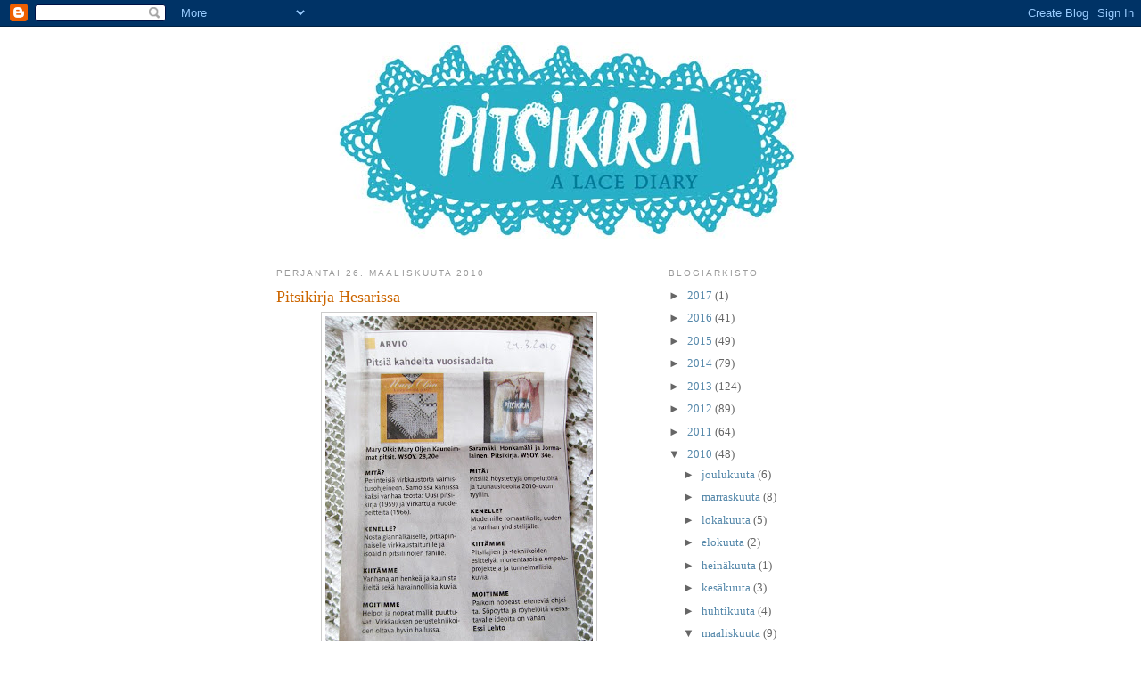

--- FILE ---
content_type: text/html; charset=UTF-8
request_url: https://a-lace-diary.blogspot.com/2010/03/pitsikirja-hesarissa.html
body_size: 20055
content:
<!DOCTYPE html>
<html dir='ltr' xmlns='http://www.w3.org/1999/xhtml' xmlns:b='http://www.google.com/2005/gml/b' xmlns:data='http://www.google.com/2005/gml/data' xmlns:expr='http://www.google.com/2005/gml/expr'>
<head>
<link href='https://www.blogger.com/static/v1/widgets/55013136-widget_css_bundle.css' rel='stylesheet' type='text/css'/>
<meta content='text/html; charset=UTF-8' http-equiv='Content-Type'/>
<meta content='blogger' name='generator'/>
<link href='https://a-lace-diary.blogspot.com/favicon.ico' rel='icon' type='image/x-icon'/>
<link href='http://a-lace-diary.blogspot.com/2010/03/pitsikirja-hesarissa.html' rel='canonical'/>
<link rel="alternate" type="application/atom+xml" title="Pitsiunelmia - Pitsikirjan blogi - Atom" href="https://a-lace-diary.blogspot.com/feeds/posts/default" />
<link rel="alternate" type="application/rss+xml" title="Pitsiunelmia - Pitsikirjan blogi - RSS" href="https://a-lace-diary.blogspot.com/feeds/posts/default?alt=rss" />
<link rel="service.post" type="application/atom+xml" title="Pitsiunelmia - Pitsikirjan blogi - Atom" href="https://www.blogger.com/feeds/6866983951043294981/posts/default" />

<link rel="alternate" type="application/atom+xml" title="Pitsiunelmia - Pitsikirjan blogi - Atom" href="https://a-lace-diary.blogspot.com/feeds/827037879996717603/comments/default" />
<!--Can't find substitution for tag [blog.ieCssRetrofitLinks]-->
<link href='https://blogger.googleusercontent.com/img/b/R29vZ2xl/AVvXsEhGj3uUUn9WTzwg7t2UMQlTevmRLctNr6gjYBpp4dJtjClI4Tpdb3FKYfCJ-XljYql6Jf4oq8c7ZihFnDoG5_BvZODSSS7YjpmqL6HCh25fImWqbMYBMWInNwTI6DbNfJn_CYmNTMwaZ-o/s400/hesarilaike.jpg' rel='image_src'/>
<meta content='http://a-lace-diary.blogspot.com/2010/03/pitsikirja-hesarissa.html' property='og:url'/>
<meta content='Pitsikirja Hesarissa' property='og:title'/>
<meta content='Ensimmäinen arvostelu Pitsikirjasta, jipii! Keskiviikkona 24.3. Helsingin Sanomissa, ja juuri tuona päivänä olin kissavahtina vanhempieni ko...' property='og:description'/>
<meta content='https://blogger.googleusercontent.com/img/b/R29vZ2xl/AVvXsEhGj3uUUn9WTzwg7t2UMQlTevmRLctNr6gjYBpp4dJtjClI4Tpdb3FKYfCJ-XljYql6Jf4oq8c7ZihFnDoG5_BvZODSSS7YjpmqL6HCh25fImWqbMYBMWInNwTI6DbNfJn_CYmNTMwaZ-o/w1200-h630-p-k-no-nu/hesarilaike.jpg' property='og:image'/>
<title>Pitsiunelmia - Pitsikirjan blogi: Pitsikirja Hesarissa</title>
<style id='page-skin-1' type='text/css'><!--
/*
-----------------------------------------------
Blogger Template Style
Name:     Minima
Date:     26 Feb 2004
Updated by: Blogger Team
----------------------------------------------- */
/* Variable definitions
====================
<Variable name="bgcolor" description="Page Background Color"
type="color" default="#fff">
<Variable name="textcolor" description="Text Color"
type="color" default="#333">
<Variable name="linkcolor" description="Link Color"
type="color" default="#58a">
<Variable name="pagetitlecolor" description="Blog Title Color"
type="color" default="#666">
<Variable name="descriptioncolor" description="Blog Description Color"
type="color" default="#999">
<Variable name="titlecolor" description="Post Title Color"
type="color" default="#c60">
<Variable name="bordercolor" description="Border Color"
type="color" default="#ccc">
<Variable name="sidebarcolor" description="Sidebar Title Color"
type="color" default="#999">
<Variable name="sidebartextcolor" description="Sidebar Text Color"
type="color" default="#666">
<Variable name="visitedlinkcolor" description="Visited Link Color"
type="color" default="#999">
<Variable name="bodyfont" description="Text Font"
type="font" default="normal normal 100% Georgia, Serif">
<Variable name="headerfont" description="Sidebar Title Font"
type="font"
default="normal normal 78% 'Trebuchet MS',Trebuchet,Arial,Verdana,Sans-serif">
<Variable name="pagetitlefont" description="Blog Title Font"
type="font"
default="normal normal 200% Georgia, Serif">
<Variable name="descriptionfont" description="Blog Description Font"
type="font"
default="normal normal 78% 'Trebuchet MS', Trebuchet, Arial, Verdana, Sans-serif">
<Variable name="postfooterfont" description="Post Footer Font"
type="font"
default="normal normal 78% 'Trebuchet MS', Trebuchet, Arial, Verdana, Sans-serif">
<Variable name="startSide" description="Side where text starts in blog language"
type="automatic" default="left">
<Variable name="endSide" description="Side where text ends in blog language"
type="automatic" default="right">
*/
/* Use this with templates/template-twocol.html */
body {
background:#ffffff;
margin:0;
color:#333333;
font:x-small Georgia Serif;
font-size/* */:/**/small;
font-size: /**/small;
text-align: center;
}
a:link {
color:#5588aa;
text-decoration:none;
}
a:visited {
color:#999999;
text-decoration:none;
}
a:hover {
color:#cc6600;
text-decoration:underline;
}
a img {
border-width:0;
}
/* Header
-----------------------------------------------
*/
#header-wrapper {
width:660px;
margin:0 auto 10px;
border:1px solid #ffffff;
}
#header-inner {
background-position: center;
margin-left: auto;
margin-right: auto;
}
#header {
margin: 5px;
border: 1px solid #ffffff;
text-align: center;
color:#666666;
}
#header h1 {
margin:5px 5px 0;
padding:15px 20px .25em;
line-height:1.2em;
text-transform:uppercase;
letter-spacing:.2em;
font: normal normal 200% Georgia, Serif;
}
#header a {
color:#666666;
text-decoration:none;
}
#header a:hover {
color:#666666;
}
#header .description {
margin:0 5px 5px;
padding:0 20px 15px;
max-width:700px;
text-transform:uppercase;
letter-spacing:.2em;
line-height: 1.4em;
font: normal normal 78% 'Trebuchet MS', Trebuchet, Arial, Verdana, Sans-serif;
color: #999999;
}
#header img {
margin-left: auto;
margin-right: auto;
}
/* Outer-Wrapper
----------------------------------------------- */
#outer-wrapper {
width: 660px;
margin:0 auto;
padding:10px;
text-align:left;
font: normal normal 100% Georgia, Serif;
}
#main-wrapper {
width: 410px;
float: left;
word-wrap: break-word; /* fix for long text breaking sidebar float in IE */
overflow: hidden;     /* fix for long non-text content breaking IE sidebar float */
}
#sidebar-wrapper {
width: 220px;
float: right;
word-wrap: break-word; /* fix for long text breaking sidebar float in IE */
overflow: hidden;      /* fix for long non-text content breaking IE sidebar float */
}
/* Headings
----------------------------------------------- */
h2 {
margin:1.5em 0 .75em;
font:normal normal 78% 'Trebuchet MS',Trebuchet,Arial,Verdana,Sans-serif;
line-height: 1.4em;
text-transform:uppercase;
letter-spacing:.2em;
color:#999999;
}
/* Posts
-----------------------------------------------
*/
h2.date-header {
margin:1.5em 0 .5em;
}
.post {
margin:.5em 0 1.5em;
border-bottom:1px dotted #cccccc;
padding-bottom:1.5em;
}
.post h3 {
margin:.25em 0 0;
padding:0 0 4px;
font-size:140%;
font-weight:normal;
line-height:1.4em;
color:#cc6600;
}
.post h3 a, .post h3 a:visited, .post h3 strong {
display:block;
text-decoration:none;
color:#cc6600;
font-weight:normal;
}
.post h3 strong, .post h3 a:hover {
color:#333333;
}
.post-body {
margin:0 0 .75em;
line-height:1.6em;
}
.post-body blockquote {
line-height:1.3em;
}
.post-footer {
margin: .75em 0;
color:#999999;
text-transform:uppercase;
letter-spacing:.1em;
font: normal normal 78% 'Trebuchet MS', Trebuchet, Arial, Verdana, Sans-serif;
line-height: 1.4em;
}
.comment-link {
margin-left:.6em;
}
.post img {
padding:4px;
border:1px solid #cccccc;
}
.post blockquote {
margin:1em 20px;
}
.post blockquote p {
margin:.75em 0;
}
/* Comments
----------------------------------------------- */
#comments h4 {
margin:1em 0;
font-weight: bold;
line-height: 1.4em;
text-transform:uppercase;
letter-spacing:.2em;
color: #999999;
}
#comments-block {
margin:1em 0 1.5em;
line-height:1.6em;
}
#comments-block .comment-author {
margin:.5em 0;
}
#comments-block .comment-body {
margin:.25em 0 0;
}
#comments-block .comment-footer {
margin:-.25em 0 2em;
line-height: 1.4em;
text-transform:uppercase;
letter-spacing:.1em;
}
#comments-block .comment-body p {
margin:0 0 .75em;
}
.deleted-comment {
font-style:italic;
color:gray;
}
#blog-pager-newer-link {
float: left;
}
#blog-pager-older-link {
float: right;
}
#blog-pager {
text-align: center;
}
.feed-links {
clear: both;
line-height: 2.5em;
}
/* Sidebar Content
----------------------------------------------- */
.sidebar {
color: #666666;
line-height: 1.5em;
}
.sidebar ul {
list-style:none;
margin:0 0 0;
padding:0 0 0;
}
.sidebar li {
margin:0;
padding-top:0;
padding-right:0;
padding-bottom:.25em;
padding-left:15px;
text-indent:-15px;
line-height:1.5em;
}
.sidebar .widget, .main .widget {
border-bottom:1px dotted #cccccc;
margin:0 0 1.5em;
padding:0 0 1.5em;
}
.main .Blog {
border-bottom-width: 0;
}
/* Profile
----------------------------------------------- */
.profile-img {
float: left;
margin-top: 0;
margin-right: 5px;
margin-bottom: 5px;
margin-left: 0;
padding: 4px;
border: 1px solid #cccccc;
}
.profile-data {
margin:0;
text-transform:uppercase;
letter-spacing:.1em;
font: normal normal 78% 'Trebuchet MS', Trebuchet, Arial, Verdana, Sans-serif;
color: #999999;
font-weight: bold;
line-height: 1.6em;
}
.profile-datablock {
margin:.5em 0 .5em;
}
.profile-textblock {
margin: 0.5em 0;
line-height: 1.6em;
}
.profile-link {
font: normal normal 78% 'Trebuchet MS', Trebuchet, Arial, Verdana, Sans-serif;
text-transform: uppercase;
letter-spacing: .1em;
}
/* Footer
----------------------------------------------- */
#footer {
width:660px;
clear:both;
margin:0 auto;
padding-top:15px;
line-height: 1.6em;
text-transform:uppercase;
letter-spacing:.1em;
text-align: center;
}

--></style>
<link href='https://www.blogger.com/dyn-css/authorization.css?targetBlogID=6866983951043294981&amp;zx=de48d25d-ca64-464c-b4fc-1cbaf9f1e0f4' media='none' onload='if(media!=&#39;all&#39;)media=&#39;all&#39;' rel='stylesheet'/><noscript><link href='https://www.blogger.com/dyn-css/authorization.css?targetBlogID=6866983951043294981&amp;zx=de48d25d-ca64-464c-b4fc-1cbaf9f1e0f4' rel='stylesheet'/></noscript>
<meta name='google-adsense-platform-account' content='ca-host-pub-1556223355139109'/>
<meta name='google-adsense-platform-domain' content='blogspot.com'/>

</head>
<body>
<div class='navbar section' id='navbar'><div class='widget Navbar' data-version='1' id='Navbar1'><script type="text/javascript">
    function setAttributeOnload(object, attribute, val) {
      if(window.addEventListener) {
        window.addEventListener('load',
          function(){ object[attribute] = val; }, false);
      } else {
        window.attachEvent('onload', function(){ object[attribute] = val; });
      }
    }
  </script>
<div id="navbar-iframe-container"></div>
<script type="text/javascript" src="https://apis.google.com/js/platform.js"></script>
<script type="text/javascript">
      gapi.load("gapi.iframes:gapi.iframes.style.bubble", function() {
        if (gapi.iframes && gapi.iframes.getContext) {
          gapi.iframes.getContext().openChild({
              url: 'https://www.blogger.com/navbar/6866983951043294981?po\x3d827037879996717603\x26origin\x3dhttps://a-lace-diary.blogspot.com',
              where: document.getElementById("navbar-iframe-container"),
              id: "navbar-iframe"
          });
        }
      });
    </script><script type="text/javascript">
(function() {
var script = document.createElement('script');
script.type = 'text/javascript';
script.src = '//pagead2.googlesyndication.com/pagead/js/google_top_exp.js';
var head = document.getElementsByTagName('head')[0];
if (head) {
head.appendChild(script);
}})();
</script>
</div></div>
<div id='outer-wrapper'><div id='wrap2'>
<!-- skip links for text browsers -->
<span id='skiplinks' style='display:none;'>
<a href='#main'>skip to main </a> |
      <a href='#sidebar'>skip to sidebar</a>
</span>
<div id='header-wrapper'>
<div class='header section' id='header'><div class='widget Header' data-version='1' id='Header1'>
<div id='header-inner'>
<a href='https://a-lace-diary.blogspot.com/' style='display: block'>
<img alt='Pitsiunelmia - Pitsikirjan blogi' height='221px; ' id='Header1_headerimg' src='https://blogger.googleusercontent.com/img/b/R29vZ2xl/AVvXsEhoTm-7M8Rpk-VFCHKiw4iiwxZbFysG975VMqTWPMeJmDljGhFkaO4eqVG63uopHFBC6kD-LLwndGDV82mUpMiOOo2Ox_hl7QXVuYhRx47tsCt_-BNGsOcFjk8E7ktgFMba8GVDhBbeLUc/s1600-r/pitsikirja_lacediary_header.jpg' style='display: block' width='660px; '/>
</a>
</div>
</div></div>
</div>
<div id='content-wrapper'>
<div id='crosscol-wrapper' style='text-align:center'>
<div class='crosscol no-items section' id='crosscol'></div>
</div>
<div id='main-wrapper'>
<div class='main section' id='main'><div class='widget Blog' data-version='1' id='Blog1'>
<div class='blog-posts hfeed'>

          <div class="date-outer">
        
<h2 class='date-header'><span>perjantai 26. maaliskuuta 2010</span></h2>

          <div class="date-posts">
        
<div class='post-outer'>
<div class='post hentry uncustomized-post-template' itemprop='blogPost' itemscope='itemscope' itemtype='http://schema.org/BlogPosting'>
<meta content='https://blogger.googleusercontent.com/img/b/R29vZ2xl/AVvXsEhGj3uUUn9WTzwg7t2UMQlTevmRLctNr6gjYBpp4dJtjClI4Tpdb3FKYfCJ-XljYql6Jf4oq8c7ZihFnDoG5_BvZODSSS7YjpmqL6HCh25fImWqbMYBMWInNwTI6DbNfJn_CYmNTMwaZ-o/s400/hesarilaike.jpg' itemprop='image_url'/>
<meta content='6866983951043294981' itemprop='blogId'/>
<meta content='827037879996717603' itemprop='postId'/>
<a name='827037879996717603'></a>
<h3 class='post-title entry-title' itemprop='name'>
Pitsikirja Hesarissa
</h3>
<div class='post-header'>
<div class='post-header-line-1'></div>
</div>
<div class='post-body entry-content' id='post-body-827037879996717603' itemprop='description articleBody'>
<a href="https://blogger.googleusercontent.com/img/b/R29vZ2xl/AVvXsEhGj3uUUn9WTzwg7t2UMQlTevmRLctNr6gjYBpp4dJtjClI4Tpdb3FKYfCJ-XljYql6Jf4oq8c7ZihFnDoG5_BvZODSSS7YjpmqL6HCh25fImWqbMYBMWInNwTI6DbNfJn_CYmNTMwaZ-o/s1600/hesarilaike.jpg" onblur="try {parent.deselectBloggerImageGracefully();} catch(e) {}"><img alt="" border="0" id="BLOGGER_PHOTO_ID_5452884575923595170" src="https://blogger.googleusercontent.com/img/b/R29vZ2xl/AVvXsEhGj3uUUn9WTzwg7t2UMQlTevmRLctNr6gjYBpp4dJtjClI4Tpdb3FKYfCJ-XljYql6Jf4oq8c7ZihFnDoG5_BvZODSSS7YjpmqL6HCh25fImWqbMYBMWInNwTI6DbNfJn_CYmNTMwaZ-o/s400/hesarilaike.jpg" style="display: block; margin: 0px auto 10px; text-align: center; cursor: pointer; width: 300px; height: 400px;" /></a><br />Ensimmäinen arvostelu Pitsikirjasta, jipii! Keskiviikkona 24.3. Helsingin Sanomissa, ja juuri tuona päivänä olin kissavahtina vanhempieni kotona johon ei tule Hesaria. Piti sitten soittaa anopille ja pyytää lukemaan juttu, kun en olisi millään kestänyt seuraavaan päivään.<br /><br />Ihan kauniisti kirjoitettu ja olen lisäksi imarreltu siitä että Pitsikirja laitettiin Mary Oljen klassikkoteoksen kaveriksi.
<div style='clear: both;'></div>
</div>
<div class='post-footer'>
<div class='post-footer-line post-footer-line-1'>
<span class='post-author vcard'>
Lähettänyt
<span class='fn' itemprop='author' itemscope='itemscope' itemtype='http://schema.org/Person'>
<meta content='https://www.blogger.com/profile/03060715582505789884' itemprop='url'/>
<a class='g-profile' href='https://www.blogger.com/profile/03060715582505789884' rel='author' title='author profile'>
<span itemprop='name'>Rinna Pitsiunelma</span>
</a>
</span>
</span>
<span class='post-timestamp'>
klo
<meta content='http://a-lace-diary.blogspot.com/2010/03/pitsikirja-hesarissa.html' itemprop='url'/>
<a class='timestamp-link' href='https://a-lace-diary.blogspot.com/2010/03/pitsikirja-hesarissa.html' rel='bookmark' title='permanent link'><abbr class='published' itemprop='datePublished' title='2010-03-26T03:14:00-07:00'>3.14</abbr></a>
</span>
<span class='post-comment-link'>
</span>
<span class='post-icons'>
<span class='item-control blog-admin pid-780064475'>
<a href='https://www.blogger.com/post-edit.g?blogID=6866983951043294981&postID=827037879996717603&from=pencil' title='Muokkaa tekstiä'>
<img alt='' class='icon-action' height='18' src='https://resources.blogblog.com/img/icon18_edit_allbkg.gif' width='18'/>
</a>
</span>
</span>
<div class='post-share-buttons goog-inline-block'>
</div>
</div>
<div class='post-footer-line post-footer-line-2'>
<span class='post-labels'>
Tunnisteet:
<a href='https://a-lace-diary.blogspot.com/search/label/lace%20book%20girls' rel='tag'>lace book girls</a>,
<a href='https://a-lace-diary.blogspot.com/search/label/media' rel='tag'>media</a>
</span>
</div>
<div class='post-footer-line post-footer-line-3'>
<span class='post-location'>
</span>
</div>
</div>
</div>
<div class='comments' id='comments'>
<a name='comments'></a>
<h4>3 kommenttia:</h4>
<div class='comments-content'>
<script async='async' src='' type='text/javascript'></script>
<script type='text/javascript'>
    (function() {
      var items = null;
      var msgs = null;
      var config = {};

// <![CDATA[
      var cursor = null;
      if (items && items.length > 0) {
        cursor = parseInt(items[items.length - 1].timestamp) + 1;
      }

      var bodyFromEntry = function(entry) {
        var text = (entry &&
                    ((entry.content && entry.content.$t) ||
                     (entry.summary && entry.summary.$t))) ||
            '';
        if (entry && entry.gd$extendedProperty) {
          for (var k in entry.gd$extendedProperty) {
            if (entry.gd$extendedProperty[k].name == 'blogger.contentRemoved') {
              return '<span class="deleted-comment">' + text + '</span>';
            }
          }
        }
        return text;
      }

      var parse = function(data) {
        cursor = null;
        var comments = [];
        if (data && data.feed && data.feed.entry) {
          for (var i = 0, entry; entry = data.feed.entry[i]; i++) {
            var comment = {};
            // comment ID, parsed out of the original id format
            var id = /blog-(\d+).post-(\d+)/.exec(entry.id.$t);
            comment.id = id ? id[2] : null;
            comment.body = bodyFromEntry(entry);
            comment.timestamp = Date.parse(entry.published.$t) + '';
            if (entry.author && entry.author.constructor === Array) {
              var auth = entry.author[0];
              if (auth) {
                comment.author = {
                  name: (auth.name ? auth.name.$t : undefined),
                  profileUrl: (auth.uri ? auth.uri.$t : undefined),
                  avatarUrl: (auth.gd$image ? auth.gd$image.src : undefined)
                };
              }
            }
            if (entry.link) {
              if (entry.link[2]) {
                comment.link = comment.permalink = entry.link[2].href;
              }
              if (entry.link[3]) {
                var pid = /.*comments\/default\/(\d+)\?.*/.exec(entry.link[3].href);
                if (pid && pid[1]) {
                  comment.parentId = pid[1];
                }
              }
            }
            comment.deleteclass = 'item-control blog-admin';
            if (entry.gd$extendedProperty) {
              for (var k in entry.gd$extendedProperty) {
                if (entry.gd$extendedProperty[k].name == 'blogger.itemClass') {
                  comment.deleteclass += ' ' + entry.gd$extendedProperty[k].value;
                } else if (entry.gd$extendedProperty[k].name == 'blogger.displayTime') {
                  comment.displayTime = entry.gd$extendedProperty[k].value;
                }
              }
            }
            comments.push(comment);
          }
        }
        return comments;
      };

      var paginator = function(callback) {
        if (hasMore()) {
          var url = config.feed + '?alt=json&v=2&orderby=published&reverse=false&max-results=50';
          if (cursor) {
            url += '&published-min=' + new Date(cursor).toISOString();
          }
          window.bloggercomments = function(data) {
            var parsed = parse(data);
            cursor = parsed.length < 50 ? null
                : parseInt(parsed[parsed.length - 1].timestamp) + 1
            callback(parsed);
            window.bloggercomments = null;
          }
          url += '&callback=bloggercomments';
          var script = document.createElement('script');
          script.type = 'text/javascript';
          script.src = url;
          document.getElementsByTagName('head')[0].appendChild(script);
        }
      };
      var hasMore = function() {
        return !!cursor;
      };
      var getMeta = function(key, comment) {
        if ('iswriter' == key) {
          var matches = !!comment.author
              && comment.author.name == config.authorName
              && comment.author.profileUrl == config.authorUrl;
          return matches ? 'true' : '';
        } else if ('deletelink' == key) {
          return config.baseUri + '/comment/delete/'
               + config.blogId + '/' + comment.id;
        } else if ('deleteclass' == key) {
          return comment.deleteclass;
        }
        return '';
      };

      var replybox = null;
      var replyUrlParts = null;
      var replyParent = undefined;

      var onReply = function(commentId, domId) {
        if (replybox == null) {
          // lazily cache replybox, and adjust to suit this style:
          replybox = document.getElementById('comment-editor');
          if (replybox != null) {
            replybox.height = '250px';
            replybox.style.display = 'block';
            replyUrlParts = replybox.src.split('#');
          }
        }
        if (replybox && (commentId !== replyParent)) {
          replybox.src = '';
          document.getElementById(domId).insertBefore(replybox, null);
          replybox.src = replyUrlParts[0]
              + (commentId ? '&parentID=' + commentId : '')
              + '#' + replyUrlParts[1];
          replyParent = commentId;
        }
      };

      var hash = (window.location.hash || '#').substring(1);
      var startThread, targetComment;
      if (/^comment-form_/.test(hash)) {
        startThread = hash.substring('comment-form_'.length);
      } else if (/^c[0-9]+$/.test(hash)) {
        targetComment = hash.substring(1);
      }

      // Configure commenting API:
      var configJso = {
        'maxDepth': config.maxThreadDepth
      };
      var provider = {
        'id': config.postId,
        'data': items,
        'loadNext': paginator,
        'hasMore': hasMore,
        'getMeta': getMeta,
        'onReply': onReply,
        'rendered': true,
        'initComment': targetComment,
        'initReplyThread': startThread,
        'config': configJso,
        'messages': msgs
      };

      var render = function() {
        if (window.goog && window.goog.comments) {
          var holder = document.getElementById('comment-holder');
          window.goog.comments.render(holder, provider);
        }
      };

      // render now, or queue to render when library loads:
      if (window.goog && window.goog.comments) {
        render();
      } else {
        window.goog = window.goog || {};
        window.goog.comments = window.goog.comments || {};
        window.goog.comments.loadQueue = window.goog.comments.loadQueue || [];
        window.goog.comments.loadQueue.push(render);
      }
    })();
// ]]>
  </script>
<div id='comment-holder'>
<div class="comment-thread toplevel-thread"><ol id="top-ra"><li class="comment" id="c528566382159666005"><div class="avatar-image-container"><img src="//blogger.googleusercontent.com/img/b/R29vZ2xl/AVvXsEj7iiu3zPJmfb0Cc4jqMOCTtZK69oo4KTmaaLpnYKuhSPlO9EWmdQdFgdEhgbpW7h4YzCilbrnpXpRHirKjrsO407G0ZhDscWLWkQSA2VV9m0ybEokOtqNLGYSl9jW1YRk/s45-c/DSC05323.JPG" alt=""/></div><div class="comment-block"><div class="comment-header"><cite class="user"><a href="https://www.blogger.com/profile/00458566039460489001" rel="nofollow">Ulla-Kristiina</a></cite><span class="icon user "></span><span class="datetime secondary-text"><a rel="nofollow" href="https://a-lace-diary.blogspot.com/2010/03/pitsikirja-hesarissa.html?showComment=1269603552122#c528566382159666005">26. maaliskuuta 2010 klo 4.39</a></span></div><p class="comment-content">Onnittelut!!!<br><br>Aurinkoista viikonloppua!</p><span class="comment-actions secondary-text"><a class="comment-reply" target="_self" data-comment-id="528566382159666005">Vastaa</a><span class="item-control blog-admin blog-admin pid-707353269"><a target="_self" href="https://www.blogger.com/comment/delete/6866983951043294981/528566382159666005">Poista</a></span></span></div><div class="comment-replies"><div id="c528566382159666005-rt" class="comment-thread inline-thread hidden"><span class="thread-toggle thread-expanded"><span class="thread-arrow"></span><span class="thread-count"><a target="_self">Vastaukset</a></span></span><ol id="c528566382159666005-ra" class="thread-chrome thread-expanded"><div></div><div id="c528566382159666005-continue" class="continue"><a class="comment-reply" target="_self" data-comment-id="528566382159666005">Vastaa</a></div></ol></div></div><div class="comment-replybox-single" id="c528566382159666005-ce"></div></li><li class="comment" id="c4609256756839226599"><div class="avatar-image-container"><img src="//blogger.googleusercontent.com/img/b/R29vZ2xl/AVvXsEiG-LusXZiTGnl-u613CWt_0jjGcE5MdLV0sfz5ZmQEM1ex946h-kOZTuWFowDuu5soyuX6w1qLw3xa34JzJNu3xPDZPAMem8lwQtMVWV5UadnpyTMwvDUz7SR-LRWfO5Q/s45-c/tunnuskuva.jpg" alt=""/></div><div class="comment-block"><div class="comment-header"><cite class="user"><a href="https://www.blogger.com/profile/03060715582505789884" rel="nofollow">Rinna Pitsiunelma</a></cite><span class="icon user blog-author"></span><span class="datetime secondary-text"><a rel="nofollow" href="https://a-lace-diary.blogspot.com/2010/03/pitsikirja-hesarissa.html?showComment=1269707030131#c4609256756839226599">27. maaliskuuta 2010 klo 9.23</a></span></div><p class="comment-content">Kiitos ja samaten. Tänään on kyllä sumuista mutta hyvä tunnelmallinen sumu on melkein yhtä viehkoa kuin auringonpaistekin.</p><span class="comment-actions secondary-text"><a class="comment-reply" target="_self" data-comment-id="4609256756839226599">Vastaa</a><span class="item-control blog-admin blog-admin pid-780064475"><a target="_self" href="https://www.blogger.com/comment/delete/6866983951043294981/4609256756839226599">Poista</a></span></span></div><div class="comment-replies"><div id="c4609256756839226599-rt" class="comment-thread inline-thread hidden"><span class="thread-toggle thread-expanded"><span class="thread-arrow"></span><span class="thread-count"><a target="_self">Vastaukset</a></span></span><ol id="c4609256756839226599-ra" class="thread-chrome thread-expanded"><div></div><div id="c4609256756839226599-continue" class="continue"><a class="comment-reply" target="_self" data-comment-id="4609256756839226599">Vastaa</a></div></ol></div></div><div class="comment-replybox-single" id="c4609256756839226599-ce"></div></li><li class="comment" id="c7458115402139912000"><div class="avatar-image-container"><img src="//blogger.googleusercontent.com/img/b/R29vZ2xl/AVvXsEjyVa5nB1fgfbdYYxarbBKxUzg_GThDpbOQgCYZPlLXqgdeuUw5U7BJqru5vdBUjJbBLRT5GFOGVq_xvnFbpREvEZw_LpHsxJtNx3Hl8TFkUQK4JDnAkg-1R41jbniWNQ/s45-c/*" alt=""/></div><div class="comment-block"><div class="comment-header"><cite class="user"><a href="https://www.blogger.com/profile/06143821271972770594" rel="nofollow">Tuire</a></cite><span class="icon user "></span><span class="datetime secondary-text"><a rel="nofollow" href="https://a-lace-diary.blogspot.com/2010/03/pitsikirja-hesarissa.html?showComment=1272277593256#c7458115402139912000">26. huhtikuuta 2010 klo 3.26</a></span></div><p class="comment-content">Söpöyttä ja röyhelöitä vierastavalle ideoita on vähän? <br>Siis haloo, täähän oli pitsikirja. Ehkäpä kirjastanne ei sitten löytynyt oikeaa moitetta. :)<br><br>Onnea!</p><span class="comment-actions secondary-text"><a class="comment-reply" target="_self" data-comment-id="7458115402139912000">Vastaa</a><span class="item-control blog-admin blog-admin pid-594081361"><a target="_self" href="https://www.blogger.com/comment/delete/6866983951043294981/7458115402139912000">Poista</a></span></span></div><div class="comment-replies"><div id="c7458115402139912000-rt" class="comment-thread inline-thread hidden"><span class="thread-toggle thread-expanded"><span class="thread-arrow"></span><span class="thread-count"><a target="_self">Vastaukset</a></span></span><ol id="c7458115402139912000-ra" class="thread-chrome thread-expanded"><div></div><div id="c7458115402139912000-continue" class="continue"><a class="comment-reply" target="_self" data-comment-id="7458115402139912000">Vastaa</a></div></ol></div></div><div class="comment-replybox-single" id="c7458115402139912000-ce"></div></li></ol><div id="top-continue" class="continue"><a class="comment-reply" target="_self">Lisää kommentti</a></div><div class="comment-replybox-thread" id="top-ce"></div><div class="loadmore hidden" data-post-id="827037879996717603"><a target="_self">Lataa lisää...</a></div></div>
</div>
</div>
<p class='comment-footer'>
<div class='comment-form'>
<a name='comment-form'></a>
<p>
</p>
<a href='https://www.blogger.com/comment/frame/6866983951043294981?po=827037879996717603&hl=fi&saa=85391&origin=https://a-lace-diary.blogspot.com' id='comment-editor-src'></a>
<iframe allowtransparency='true' class='blogger-iframe-colorize blogger-comment-from-post' frameborder='0' height='410px' id='comment-editor' name='comment-editor' src='' width='100%'></iframe>
<script src='https://www.blogger.com/static/v1/jsbin/1345082660-comment_from_post_iframe.js' type='text/javascript'></script>
<script type='text/javascript'>
      BLOG_CMT_createIframe('https://www.blogger.com/rpc_relay.html');
    </script>
</div>
</p>
<div id='backlinks-container'>
<div id='Blog1_backlinks-container'>
</div>
</div>
</div>
</div>

        </div></div>
      
</div>
<div class='blog-pager' id='blog-pager'>
<span id='blog-pager-newer-link'>
<a class='blog-pager-newer-link' href='https://a-lace-diary.blogspot.com/2010/03/casa-mila-barcelona.html' id='Blog1_blog-pager-newer-link' title='Uudempi teksti'>Uudempi teksti</a>
</span>
<span id='blog-pager-older-link'>
<a class='blog-pager-older-link' href='https://a-lace-diary.blogspot.com/2010/03/aitiysmekko-ohje.html' id='Blog1_blog-pager-older-link' title='Vanhempi viesti'>Vanhempi viesti</a>
</span>
<a class='home-link' href='https://a-lace-diary.blogspot.com/'>Etusivu</a>
</div>
<div class='clear'></div>
<div class='post-feeds'>
<div class='feed-links'>
Tilaa:
<a class='feed-link' href='https://a-lace-diary.blogspot.com/feeds/827037879996717603/comments/default' target='_blank' type='application/atom+xml'>Lähetä kommentteja (Atom)</a>
</div>
</div>
</div></div>
</div>
<div id='sidebar-wrapper'>
<div class='sidebar section' id='sidebar'><div class='widget BlogArchive' data-version='1' id='BlogArchive1'>
<h2>Blogiarkisto</h2>
<div class='widget-content'>
<div id='ArchiveList'>
<div id='BlogArchive1_ArchiveList'>
<ul class='hierarchy'>
<li class='archivedate collapsed'>
<a class='toggle' href='javascript:void(0)'>
<span class='zippy'>

        &#9658;&#160;
      
</span>
</a>
<a class='post-count-link' href='https://a-lace-diary.blogspot.com/2017/'>
2017
</a>
<span class='post-count' dir='ltr'>(1)</span>
<ul class='hierarchy'>
<li class='archivedate collapsed'>
<a class='toggle' href='javascript:void(0)'>
<span class='zippy'>

        &#9658;&#160;
      
</span>
</a>
<a class='post-count-link' href='https://a-lace-diary.blogspot.com/2017/07/'>
heinäkuuta
</a>
<span class='post-count' dir='ltr'>(1)</span>
</li>
</ul>
</li>
</ul>
<ul class='hierarchy'>
<li class='archivedate collapsed'>
<a class='toggle' href='javascript:void(0)'>
<span class='zippy'>

        &#9658;&#160;
      
</span>
</a>
<a class='post-count-link' href='https://a-lace-diary.blogspot.com/2016/'>
2016
</a>
<span class='post-count' dir='ltr'>(41)</span>
<ul class='hierarchy'>
<li class='archivedate collapsed'>
<a class='toggle' href='javascript:void(0)'>
<span class='zippy'>

        &#9658;&#160;
      
</span>
</a>
<a class='post-count-link' href='https://a-lace-diary.blogspot.com/2016/10/'>
lokakuuta
</a>
<span class='post-count' dir='ltr'>(3)</span>
</li>
</ul>
<ul class='hierarchy'>
<li class='archivedate collapsed'>
<a class='toggle' href='javascript:void(0)'>
<span class='zippy'>

        &#9658;&#160;
      
</span>
</a>
<a class='post-count-link' href='https://a-lace-diary.blogspot.com/2016/09/'>
syyskuuta
</a>
<span class='post-count' dir='ltr'>(7)</span>
</li>
</ul>
<ul class='hierarchy'>
<li class='archivedate collapsed'>
<a class='toggle' href='javascript:void(0)'>
<span class='zippy'>

        &#9658;&#160;
      
</span>
</a>
<a class='post-count-link' href='https://a-lace-diary.blogspot.com/2016/08/'>
elokuuta
</a>
<span class='post-count' dir='ltr'>(3)</span>
</li>
</ul>
<ul class='hierarchy'>
<li class='archivedate collapsed'>
<a class='toggle' href='javascript:void(0)'>
<span class='zippy'>

        &#9658;&#160;
      
</span>
</a>
<a class='post-count-link' href='https://a-lace-diary.blogspot.com/2016/07/'>
heinäkuuta
</a>
<span class='post-count' dir='ltr'>(3)</span>
</li>
</ul>
<ul class='hierarchy'>
<li class='archivedate collapsed'>
<a class='toggle' href='javascript:void(0)'>
<span class='zippy'>

        &#9658;&#160;
      
</span>
</a>
<a class='post-count-link' href='https://a-lace-diary.blogspot.com/2016/06/'>
kesäkuuta
</a>
<span class='post-count' dir='ltr'>(2)</span>
</li>
</ul>
<ul class='hierarchy'>
<li class='archivedate collapsed'>
<a class='toggle' href='javascript:void(0)'>
<span class='zippy'>

        &#9658;&#160;
      
</span>
</a>
<a class='post-count-link' href='https://a-lace-diary.blogspot.com/2016/05/'>
toukokuuta
</a>
<span class='post-count' dir='ltr'>(1)</span>
</li>
</ul>
<ul class='hierarchy'>
<li class='archivedate collapsed'>
<a class='toggle' href='javascript:void(0)'>
<span class='zippy'>

        &#9658;&#160;
      
</span>
</a>
<a class='post-count-link' href='https://a-lace-diary.blogspot.com/2016/04/'>
huhtikuuta
</a>
<span class='post-count' dir='ltr'>(5)</span>
</li>
</ul>
<ul class='hierarchy'>
<li class='archivedate collapsed'>
<a class='toggle' href='javascript:void(0)'>
<span class='zippy'>

        &#9658;&#160;
      
</span>
</a>
<a class='post-count-link' href='https://a-lace-diary.blogspot.com/2016/03/'>
maaliskuuta
</a>
<span class='post-count' dir='ltr'>(5)</span>
</li>
</ul>
<ul class='hierarchy'>
<li class='archivedate collapsed'>
<a class='toggle' href='javascript:void(0)'>
<span class='zippy'>

        &#9658;&#160;
      
</span>
</a>
<a class='post-count-link' href='https://a-lace-diary.blogspot.com/2016/02/'>
helmikuuta
</a>
<span class='post-count' dir='ltr'>(6)</span>
</li>
</ul>
<ul class='hierarchy'>
<li class='archivedate collapsed'>
<a class='toggle' href='javascript:void(0)'>
<span class='zippy'>

        &#9658;&#160;
      
</span>
</a>
<a class='post-count-link' href='https://a-lace-diary.blogspot.com/2016/01/'>
tammikuuta
</a>
<span class='post-count' dir='ltr'>(6)</span>
</li>
</ul>
</li>
</ul>
<ul class='hierarchy'>
<li class='archivedate collapsed'>
<a class='toggle' href='javascript:void(0)'>
<span class='zippy'>

        &#9658;&#160;
      
</span>
</a>
<a class='post-count-link' href='https://a-lace-diary.blogspot.com/2015/'>
2015
</a>
<span class='post-count' dir='ltr'>(49)</span>
<ul class='hierarchy'>
<li class='archivedate collapsed'>
<a class='toggle' href='javascript:void(0)'>
<span class='zippy'>

        &#9658;&#160;
      
</span>
</a>
<a class='post-count-link' href='https://a-lace-diary.blogspot.com/2015/12/'>
joulukuuta
</a>
<span class='post-count' dir='ltr'>(3)</span>
</li>
</ul>
<ul class='hierarchy'>
<li class='archivedate collapsed'>
<a class='toggle' href='javascript:void(0)'>
<span class='zippy'>

        &#9658;&#160;
      
</span>
</a>
<a class='post-count-link' href='https://a-lace-diary.blogspot.com/2015/11/'>
marraskuuta
</a>
<span class='post-count' dir='ltr'>(11)</span>
</li>
</ul>
<ul class='hierarchy'>
<li class='archivedate collapsed'>
<a class='toggle' href='javascript:void(0)'>
<span class='zippy'>

        &#9658;&#160;
      
</span>
</a>
<a class='post-count-link' href='https://a-lace-diary.blogspot.com/2015/10/'>
lokakuuta
</a>
<span class='post-count' dir='ltr'>(8)</span>
</li>
</ul>
<ul class='hierarchy'>
<li class='archivedate collapsed'>
<a class='toggle' href='javascript:void(0)'>
<span class='zippy'>

        &#9658;&#160;
      
</span>
</a>
<a class='post-count-link' href='https://a-lace-diary.blogspot.com/2015/06/'>
kesäkuuta
</a>
<span class='post-count' dir='ltr'>(1)</span>
</li>
</ul>
<ul class='hierarchy'>
<li class='archivedate collapsed'>
<a class='toggle' href='javascript:void(0)'>
<span class='zippy'>

        &#9658;&#160;
      
</span>
</a>
<a class='post-count-link' href='https://a-lace-diary.blogspot.com/2015/05/'>
toukokuuta
</a>
<span class='post-count' dir='ltr'>(8)</span>
</li>
</ul>
<ul class='hierarchy'>
<li class='archivedate collapsed'>
<a class='toggle' href='javascript:void(0)'>
<span class='zippy'>

        &#9658;&#160;
      
</span>
</a>
<a class='post-count-link' href='https://a-lace-diary.blogspot.com/2015/04/'>
huhtikuuta
</a>
<span class='post-count' dir='ltr'>(7)</span>
</li>
</ul>
<ul class='hierarchy'>
<li class='archivedate collapsed'>
<a class='toggle' href='javascript:void(0)'>
<span class='zippy'>

        &#9658;&#160;
      
</span>
</a>
<a class='post-count-link' href='https://a-lace-diary.blogspot.com/2015/03/'>
maaliskuuta
</a>
<span class='post-count' dir='ltr'>(2)</span>
</li>
</ul>
<ul class='hierarchy'>
<li class='archivedate collapsed'>
<a class='toggle' href='javascript:void(0)'>
<span class='zippy'>

        &#9658;&#160;
      
</span>
</a>
<a class='post-count-link' href='https://a-lace-diary.blogspot.com/2015/02/'>
helmikuuta
</a>
<span class='post-count' dir='ltr'>(5)</span>
</li>
</ul>
<ul class='hierarchy'>
<li class='archivedate collapsed'>
<a class='toggle' href='javascript:void(0)'>
<span class='zippy'>

        &#9658;&#160;
      
</span>
</a>
<a class='post-count-link' href='https://a-lace-diary.blogspot.com/2015/01/'>
tammikuuta
</a>
<span class='post-count' dir='ltr'>(4)</span>
</li>
</ul>
</li>
</ul>
<ul class='hierarchy'>
<li class='archivedate collapsed'>
<a class='toggle' href='javascript:void(0)'>
<span class='zippy'>

        &#9658;&#160;
      
</span>
</a>
<a class='post-count-link' href='https://a-lace-diary.blogspot.com/2014/'>
2014
</a>
<span class='post-count' dir='ltr'>(79)</span>
<ul class='hierarchy'>
<li class='archivedate collapsed'>
<a class='toggle' href='javascript:void(0)'>
<span class='zippy'>

        &#9658;&#160;
      
</span>
</a>
<a class='post-count-link' href='https://a-lace-diary.blogspot.com/2014/12/'>
joulukuuta
</a>
<span class='post-count' dir='ltr'>(4)</span>
</li>
</ul>
<ul class='hierarchy'>
<li class='archivedate collapsed'>
<a class='toggle' href='javascript:void(0)'>
<span class='zippy'>

        &#9658;&#160;
      
</span>
</a>
<a class='post-count-link' href='https://a-lace-diary.blogspot.com/2014/11/'>
marraskuuta
</a>
<span class='post-count' dir='ltr'>(5)</span>
</li>
</ul>
<ul class='hierarchy'>
<li class='archivedate collapsed'>
<a class='toggle' href='javascript:void(0)'>
<span class='zippy'>

        &#9658;&#160;
      
</span>
</a>
<a class='post-count-link' href='https://a-lace-diary.blogspot.com/2014/10/'>
lokakuuta
</a>
<span class='post-count' dir='ltr'>(10)</span>
</li>
</ul>
<ul class='hierarchy'>
<li class='archivedate collapsed'>
<a class='toggle' href='javascript:void(0)'>
<span class='zippy'>

        &#9658;&#160;
      
</span>
</a>
<a class='post-count-link' href='https://a-lace-diary.blogspot.com/2014/09/'>
syyskuuta
</a>
<span class='post-count' dir='ltr'>(9)</span>
</li>
</ul>
<ul class='hierarchy'>
<li class='archivedate collapsed'>
<a class='toggle' href='javascript:void(0)'>
<span class='zippy'>

        &#9658;&#160;
      
</span>
</a>
<a class='post-count-link' href='https://a-lace-diary.blogspot.com/2014/08/'>
elokuuta
</a>
<span class='post-count' dir='ltr'>(5)</span>
</li>
</ul>
<ul class='hierarchy'>
<li class='archivedate collapsed'>
<a class='toggle' href='javascript:void(0)'>
<span class='zippy'>

        &#9658;&#160;
      
</span>
</a>
<a class='post-count-link' href='https://a-lace-diary.blogspot.com/2014/07/'>
heinäkuuta
</a>
<span class='post-count' dir='ltr'>(6)</span>
</li>
</ul>
<ul class='hierarchy'>
<li class='archivedate collapsed'>
<a class='toggle' href='javascript:void(0)'>
<span class='zippy'>

        &#9658;&#160;
      
</span>
</a>
<a class='post-count-link' href='https://a-lace-diary.blogspot.com/2014/06/'>
kesäkuuta
</a>
<span class='post-count' dir='ltr'>(9)</span>
</li>
</ul>
<ul class='hierarchy'>
<li class='archivedate collapsed'>
<a class='toggle' href='javascript:void(0)'>
<span class='zippy'>

        &#9658;&#160;
      
</span>
</a>
<a class='post-count-link' href='https://a-lace-diary.blogspot.com/2014/05/'>
toukokuuta
</a>
<span class='post-count' dir='ltr'>(5)</span>
</li>
</ul>
<ul class='hierarchy'>
<li class='archivedate collapsed'>
<a class='toggle' href='javascript:void(0)'>
<span class='zippy'>

        &#9658;&#160;
      
</span>
</a>
<a class='post-count-link' href='https://a-lace-diary.blogspot.com/2014/04/'>
huhtikuuta
</a>
<span class='post-count' dir='ltr'>(4)</span>
</li>
</ul>
<ul class='hierarchy'>
<li class='archivedate collapsed'>
<a class='toggle' href='javascript:void(0)'>
<span class='zippy'>

        &#9658;&#160;
      
</span>
</a>
<a class='post-count-link' href='https://a-lace-diary.blogspot.com/2014/03/'>
maaliskuuta
</a>
<span class='post-count' dir='ltr'>(4)</span>
</li>
</ul>
<ul class='hierarchy'>
<li class='archivedate collapsed'>
<a class='toggle' href='javascript:void(0)'>
<span class='zippy'>

        &#9658;&#160;
      
</span>
</a>
<a class='post-count-link' href='https://a-lace-diary.blogspot.com/2014/02/'>
helmikuuta
</a>
<span class='post-count' dir='ltr'>(9)</span>
</li>
</ul>
<ul class='hierarchy'>
<li class='archivedate collapsed'>
<a class='toggle' href='javascript:void(0)'>
<span class='zippy'>

        &#9658;&#160;
      
</span>
</a>
<a class='post-count-link' href='https://a-lace-diary.blogspot.com/2014/01/'>
tammikuuta
</a>
<span class='post-count' dir='ltr'>(9)</span>
</li>
</ul>
</li>
</ul>
<ul class='hierarchy'>
<li class='archivedate collapsed'>
<a class='toggle' href='javascript:void(0)'>
<span class='zippy'>

        &#9658;&#160;
      
</span>
</a>
<a class='post-count-link' href='https://a-lace-diary.blogspot.com/2013/'>
2013
</a>
<span class='post-count' dir='ltr'>(124)</span>
<ul class='hierarchy'>
<li class='archivedate collapsed'>
<a class='toggle' href='javascript:void(0)'>
<span class='zippy'>

        &#9658;&#160;
      
</span>
</a>
<a class='post-count-link' href='https://a-lace-diary.blogspot.com/2013/12/'>
joulukuuta
</a>
<span class='post-count' dir='ltr'>(9)</span>
</li>
</ul>
<ul class='hierarchy'>
<li class='archivedate collapsed'>
<a class='toggle' href='javascript:void(0)'>
<span class='zippy'>

        &#9658;&#160;
      
</span>
</a>
<a class='post-count-link' href='https://a-lace-diary.blogspot.com/2013/11/'>
marraskuuta
</a>
<span class='post-count' dir='ltr'>(6)</span>
</li>
</ul>
<ul class='hierarchy'>
<li class='archivedate collapsed'>
<a class='toggle' href='javascript:void(0)'>
<span class='zippy'>

        &#9658;&#160;
      
</span>
</a>
<a class='post-count-link' href='https://a-lace-diary.blogspot.com/2013/10/'>
lokakuuta
</a>
<span class='post-count' dir='ltr'>(14)</span>
</li>
</ul>
<ul class='hierarchy'>
<li class='archivedate collapsed'>
<a class='toggle' href='javascript:void(0)'>
<span class='zippy'>

        &#9658;&#160;
      
</span>
</a>
<a class='post-count-link' href='https://a-lace-diary.blogspot.com/2013/09/'>
syyskuuta
</a>
<span class='post-count' dir='ltr'>(11)</span>
</li>
</ul>
<ul class='hierarchy'>
<li class='archivedate collapsed'>
<a class='toggle' href='javascript:void(0)'>
<span class='zippy'>

        &#9658;&#160;
      
</span>
</a>
<a class='post-count-link' href='https://a-lace-diary.blogspot.com/2013/08/'>
elokuuta
</a>
<span class='post-count' dir='ltr'>(12)</span>
</li>
</ul>
<ul class='hierarchy'>
<li class='archivedate collapsed'>
<a class='toggle' href='javascript:void(0)'>
<span class='zippy'>

        &#9658;&#160;
      
</span>
</a>
<a class='post-count-link' href='https://a-lace-diary.blogspot.com/2013/07/'>
heinäkuuta
</a>
<span class='post-count' dir='ltr'>(6)</span>
</li>
</ul>
<ul class='hierarchy'>
<li class='archivedate collapsed'>
<a class='toggle' href='javascript:void(0)'>
<span class='zippy'>

        &#9658;&#160;
      
</span>
</a>
<a class='post-count-link' href='https://a-lace-diary.blogspot.com/2013/06/'>
kesäkuuta
</a>
<span class='post-count' dir='ltr'>(8)</span>
</li>
</ul>
<ul class='hierarchy'>
<li class='archivedate collapsed'>
<a class='toggle' href='javascript:void(0)'>
<span class='zippy'>

        &#9658;&#160;
      
</span>
</a>
<a class='post-count-link' href='https://a-lace-diary.blogspot.com/2013/05/'>
toukokuuta
</a>
<span class='post-count' dir='ltr'>(11)</span>
</li>
</ul>
<ul class='hierarchy'>
<li class='archivedate collapsed'>
<a class='toggle' href='javascript:void(0)'>
<span class='zippy'>

        &#9658;&#160;
      
</span>
</a>
<a class='post-count-link' href='https://a-lace-diary.blogspot.com/2013/04/'>
huhtikuuta
</a>
<span class='post-count' dir='ltr'>(16)</span>
</li>
</ul>
<ul class='hierarchy'>
<li class='archivedate collapsed'>
<a class='toggle' href='javascript:void(0)'>
<span class='zippy'>

        &#9658;&#160;
      
</span>
</a>
<a class='post-count-link' href='https://a-lace-diary.blogspot.com/2013/03/'>
maaliskuuta
</a>
<span class='post-count' dir='ltr'>(8)</span>
</li>
</ul>
<ul class='hierarchy'>
<li class='archivedate collapsed'>
<a class='toggle' href='javascript:void(0)'>
<span class='zippy'>

        &#9658;&#160;
      
</span>
</a>
<a class='post-count-link' href='https://a-lace-diary.blogspot.com/2013/02/'>
helmikuuta
</a>
<span class='post-count' dir='ltr'>(13)</span>
</li>
</ul>
<ul class='hierarchy'>
<li class='archivedate collapsed'>
<a class='toggle' href='javascript:void(0)'>
<span class='zippy'>

        &#9658;&#160;
      
</span>
</a>
<a class='post-count-link' href='https://a-lace-diary.blogspot.com/2013/01/'>
tammikuuta
</a>
<span class='post-count' dir='ltr'>(10)</span>
</li>
</ul>
</li>
</ul>
<ul class='hierarchy'>
<li class='archivedate collapsed'>
<a class='toggle' href='javascript:void(0)'>
<span class='zippy'>

        &#9658;&#160;
      
</span>
</a>
<a class='post-count-link' href='https://a-lace-diary.blogspot.com/2012/'>
2012
</a>
<span class='post-count' dir='ltr'>(89)</span>
<ul class='hierarchy'>
<li class='archivedate collapsed'>
<a class='toggle' href='javascript:void(0)'>
<span class='zippy'>

        &#9658;&#160;
      
</span>
</a>
<a class='post-count-link' href='https://a-lace-diary.blogspot.com/2012/12/'>
joulukuuta
</a>
<span class='post-count' dir='ltr'>(3)</span>
</li>
</ul>
<ul class='hierarchy'>
<li class='archivedate collapsed'>
<a class='toggle' href='javascript:void(0)'>
<span class='zippy'>

        &#9658;&#160;
      
</span>
</a>
<a class='post-count-link' href='https://a-lace-diary.blogspot.com/2012/11/'>
marraskuuta
</a>
<span class='post-count' dir='ltr'>(7)</span>
</li>
</ul>
<ul class='hierarchy'>
<li class='archivedate collapsed'>
<a class='toggle' href='javascript:void(0)'>
<span class='zippy'>

        &#9658;&#160;
      
</span>
</a>
<a class='post-count-link' href='https://a-lace-diary.blogspot.com/2012/10/'>
lokakuuta
</a>
<span class='post-count' dir='ltr'>(5)</span>
</li>
</ul>
<ul class='hierarchy'>
<li class='archivedate collapsed'>
<a class='toggle' href='javascript:void(0)'>
<span class='zippy'>

        &#9658;&#160;
      
</span>
</a>
<a class='post-count-link' href='https://a-lace-diary.blogspot.com/2012/09/'>
syyskuuta
</a>
<span class='post-count' dir='ltr'>(14)</span>
</li>
</ul>
<ul class='hierarchy'>
<li class='archivedate collapsed'>
<a class='toggle' href='javascript:void(0)'>
<span class='zippy'>

        &#9658;&#160;
      
</span>
</a>
<a class='post-count-link' href='https://a-lace-diary.blogspot.com/2012/08/'>
elokuuta
</a>
<span class='post-count' dir='ltr'>(9)</span>
</li>
</ul>
<ul class='hierarchy'>
<li class='archivedate collapsed'>
<a class='toggle' href='javascript:void(0)'>
<span class='zippy'>

        &#9658;&#160;
      
</span>
</a>
<a class='post-count-link' href='https://a-lace-diary.blogspot.com/2012/07/'>
heinäkuuta
</a>
<span class='post-count' dir='ltr'>(10)</span>
</li>
</ul>
<ul class='hierarchy'>
<li class='archivedate collapsed'>
<a class='toggle' href='javascript:void(0)'>
<span class='zippy'>

        &#9658;&#160;
      
</span>
</a>
<a class='post-count-link' href='https://a-lace-diary.blogspot.com/2012/06/'>
kesäkuuta
</a>
<span class='post-count' dir='ltr'>(12)</span>
</li>
</ul>
<ul class='hierarchy'>
<li class='archivedate collapsed'>
<a class='toggle' href='javascript:void(0)'>
<span class='zippy'>

        &#9658;&#160;
      
</span>
</a>
<a class='post-count-link' href='https://a-lace-diary.blogspot.com/2012/05/'>
toukokuuta
</a>
<span class='post-count' dir='ltr'>(12)</span>
</li>
</ul>
<ul class='hierarchy'>
<li class='archivedate collapsed'>
<a class='toggle' href='javascript:void(0)'>
<span class='zippy'>

        &#9658;&#160;
      
</span>
</a>
<a class='post-count-link' href='https://a-lace-diary.blogspot.com/2012/04/'>
huhtikuuta
</a>
<span class='post-count' dir='ltr'>(5)</span>
</li>
</ul>
<ul class='hierarchy'>
<li class='archivedate collapsed'>
<a class='toggle' href='javascript:void(0)'>
<span class='zippy'>

        &#9658;&#160;
      
</span>
</a>
<a class='post-count-link' href='https://a-lace-diary.blogspot.com/2012/03/'>
maaliskuuta
</a>
<span class='post-count' dir='ltr'>(5)</span>
</li>
</ul>
<ul class='hierarchy'>
<li class='archivedate collapsed'>
<a class='toggle' href='javascript:void(0)'>
<span class='zippy'>

        &#9658;&#160;
      
</span>
</a>
<a class='post-count-link' href='https://a-lace-diary.blogspot.com/2012/02/'>
helmikuuta
</a>
<span class='post-count' dir='ltr'>(2)</span>
</li>
</ul>
<ul class='hierarchy'>
<li class='archivedate collapsed'>
<a class='toggle' href='javascript:void(0)'>
<span class='zippy'>

        &#9658;&#160;
      
</span>
</a>
<a class='post-count-link' href='https://a-lace-diary.blogspot.com/2012/01/'>
tammikuuta
</a>
<span class='post-count' dir='ltr'>(5)</span>
</li>
</ul>
</li>
</ul>
<ul class='hierarchy'>
<li class='archivedate collapsed'>
<a class='toggle' href='javascript:void(0)'>
<span class='zippy'>

        &#9658;&#160;
      
</span>
</a>
<a class='post-count-link' href='https://a-lace-diary.blogspot.com/2011/'>
2011
</a>
<span class='post-count' dir='ltr'>(64)</span>
<ul class='hierarchy'>
<li class='archivedate collapsed'>
<a class='toggle' href='javascript:void(0)'>
<span class='zippy'>

        &#9658;&#160;
      
</span>
</a>
<a class='post-count-link' href='https://a-lace-diary.blogspot.com/2011/12/'>
joulukuuta
</a>
<span class='post-count' dir='ltr'>(5)</span>
</li>
</ul>
<ul class='hierarchy'>
<li class='archivedate collapsed'>
<a class='toggle' href='javascript:void(0)'>
<span class='zippy'>

        &#9658;&#160;
      
</span>
</a>
<a class='post-count-link' href='https://a-lace-diary.blogspot.com/2011/11/'>
marraskuuta
</a>
<span class='post-count' dir='ltr'>(8)</span>
</li>
</ul>
<ul class='hierarchy'>
<li class='archivedate collapsed'>
<a class='toggle' href='javascript:void(0)'>
<span class='zippy'>

        &#9658;&#160;
      
</span>
</a>
<a class='post-count-link' href='https://a-lace-diary.blogspot.com/2011/10/'>
lokakuuta
</a>
<span class='post-count' dir='ltr'>(5)</span>
</li>
</ul>
<ul class='hierarchy'>
<li class='archivedate collapsed'>
<a class='toggle' href='javascript:void(0)'>
<span class='zippy'>

        &#9658;&#160;
      
</span>
</a>
<a class='post-count-link' href='https://a-lace-diary.blogspot.com/2011/09/'>
syyskuuta
</a>
<span class='post-count' dir='ltr'>(4)</span>
</li>
</ul>
<ul class='hierarchy'>
<li class='archivedate collapsed'>
<a class='toggle' href='javascript:void(0)'>
<span class='zippy'>

        &#9658;&#160;
      
</span>
</a>
<a class='post-count-link' href='https://a-lace-diary.blogspot.com/2011/08/'>
elokuuta
</a>
<span class='post-count' dir='ltr'>(3)</span>
</li>
</ul>
<ul class='hierarchy'>
<li class='archivedate collapsed'>
<a class='toggle' href='javascript:void(0)'>
<span class='zippy'>

        &#9658;&#160;
      
</span>
</a>
<a class='post-count-link' href='https://a-lace-diary.blogspot.com/2011/07/'>
heinäkuuta
</a>
<span class='post-count' dir='ltr'>(10)</span>
</li>
</ul>
<ul class='hierarchy'>
<li class='archivedate collapsed'>
<a class='toggle' href='javascript:void(0)'>
<span class='zippy'>

        &#9658;&#160;
      
</span>
</a>
<a class='post-count-link' href='https://a-lace-diary.blogspot.com/2011/06/'>
kesäkuuta
</a>
<span class='post-count' dir='ltr'>(3)</span>
</li>
</ul>
<ul class='hierarchy'>
<li class='archivedate collapsed'>
<a class='toggle' href='javascript:void(0)'>
<span class='zippy'>

        &#9658;&#160;
      
</span>
</a>
<a class='post-count-link' href='https://a-lace-diary.blogspot.com/2011/05/'>
toukokuuta
</a>
<span class='post-count' dir='ltr'>(5)</span>
</li>
</ul>
<ul class='hierarchy'>
<li class='archivedate collapsed'>
<a class='toggle' href='javascript:void(0)'>
<span class='zippy'>

        &#9658;&#160;
      
</span>
</a>
<a class='post-count-link' href='https://a-lace-diary.blogspot.com/2011/04/'>
huhtikuuta
</a>
<span class='post-count' dir='ltr'>(7)</span>
</li>
</ul>
<ul class='hierarchy'>
<li class='archivedate collapsed'>
<a class='toggle' href='javascript:void(0)'>
<span class='zippy'>

        &#9658;&#160;
      
</span>
</a>
<a class='post-count-link' href='https://a-lace-diary.blogspot.com/2011/03/'>
maaliskuuta
</a>
<span class='post-count' dir='ltr'>(1)</span>
</li>
</ul>
<ul class='hierarchy'>
<li class='archivedate collapsed'>
<a class='toggle' href='javascript:void(0)'>
<span class='zippy'>

        &#9658;&#160;
      
</span>
</a>
<a class='post-count-link' href='https://a-lace-diary.blogspot.com/2011/02/'>
helmikuuta
</a>
<span class='post-count' dir='ltr'>(6)</span>
</li>
</ul>
<ul class='hierarchy'>
<li class='archivedate collapsed'>
<a class='toggle' href='javascript:void(0)'>
<span class='zippy'>

        &#9658;&#160;
      
</span>
</a>
<a class='post-count-link' href='https://a-lace-diary.blogspot.com/2011/01/'>
tammikuuta
</a>
<span class='post-count' dir='ltr'>(7)</span>
</li>
</ul>
</li>
</ul>
<ul class='hierarchy'>
<li class='archivedate expanded'>
<a class='toggle' href='javascript:void(0)'>
<span class='zippy toggle-open'>

        &#9660;&#160;
      
</span>
</a>
<a class='post-count-link' href='https://a-lace-diary.blogspot.com/2010/'>
2010
</a>
<span class='post-count' dir='ltr'>(48)</span>
<ul class='hierarchy'>
<li class='archivedate collapsed'>
<a class='toggle' href='javascript:void(0)'>
<span class='zippy'>

        &#9658;&#160;
      
</span>
</a>
<a class='post-count-link' href='https://a-lace-diary.blogspot.com/2010/12/'>
joulukuuta
</a>
<span class='post-count' dir='ltr'>(6)</span>
</li>
</ul>
<ul class='hierarchy'>
<li class='archivedate collapsed'>
<a class='toggle' href='javascript:void(0)'>
<span class='zippy'>

        &#9658;&#160;
      
</span>
</a>
<a class='post-count-link' href='https://a-lace-diary.blogspot.com/2010/11/'>
marraskuuta
</a>
<span class='post-count' dir='ltr'>(8)</span>
</li>
</ul>
<ul class='hierarchy'>
<li class='archivedate collapsed'>
<a class='toggle' href='javascript:void(0)'>
<span class='zippy'>

        &#9658;&#160;
      
</span>
</a>
<a class='post-count-link' href='https://a-lace-diary.blogspot.com/2010/10/'>
lokakuuta
</a>
<span class='post-count' dir='ltr'>(5)</span>
</li>
</ul>
<ul class='hierarchy'>
<li class='archivedate collapsed'>
<a class='toggle' href='javascript:void(0)'>
<span class='zippy'>

        &#9658;&#160;
      
</span>
</a>
<a class='post-count-link' href='https://a-lace-diary.blogspot.com/2010/08/'>
elokuuta
</a>
<span class='post-count' dir='ltr'>(2)</span>
</li>
</ul>
<ul class='hierarchy'>
<li class='archivedate collapsed'>
<a class='toggle' href='javascript:void(0)'>
<span class='zippy'>

        &#9658;&#160;
      
</span>
</a>
<a class='post-count-link' href='https://a-lace-diary.blogspot.com/2010/07/'>
heinäkuuta
</a>
<span class='post-count' dir='ltr'>(1)</span>
</li>
</ul>
<ul class='hierarchy'>
<li class='archivedate collapsed'>
<a class='toggle' href='javascript:void(0)'>
<span class='zippy'>

        &#9658;&#160;
      
</span>
</a>
<a class='post-count-link' href='https://a-lace-diary.blogspot.com/2010/06/'>
kesäkuuta
</a>
<span class='post-count' dir='ltr'>(3)</span>
</li>
</ul>
<ul class='hierarchy'>
<li class='archivedate collapsed'>
<a class='toggle' href='javascript:void(0)'>
<span class='zippy'>

        &#9658;&#160;
      
</span>
</a>
<a class='post-count-link' href='https://a-lace-diary.blogspot.com/2010/04/'>
huhtikuuta
</a>
<span class='post-count' dir='ltr'>(4)</span>
</li>
</ul>
<ul class='hierarchy'>
<li class='archivedate expanded'>
<a class='toggle' href='javascript:void(0)'>
<span class='zippy toggle-open'>

        &#9660;&#160;
      
</span>
</a>
<a class='post-count-link' href='https://a-lace-diary.blogspot.com/2010/03/'>
maaliskuuta
</a>
<span class='post-count' dir='ltr'>(9)</span>
<ul class='posts'>
<li><a href='https://a-lace-diary.blogspot.com/2010/03/pitsikirja-hobboksin-kirjallisissa.html'>Pitsikirja Hobboksin Kirjallisissa Ompeluseuroissa...</a></li>
<li><a href='https://a-lace-diary.blogspot.com/2010/03/casa-mila-barcelona.html'>Casa Milà, Barcelona</a></li>
<li><a href='https://a-lace-diary.blogspot.com/2010/03/pitsikirja-hesarissa.html'>Pitsikirja Hesarissa</a></li>
<li><a href='https://a-lace-diary.blogspot.com/2010/03/aitiysmekko-ohje.html'>Äitiysmekko-ohje</a></li>
<li><a href='https://a-lace-diary.blogspot.com/2010/03/linkkeja-ja-ostoksia.html'>Linkkejä ja ostoksia</a></li>
<li><a href='https://a-lace-diary.blogspot.com/2010/03/wien-part-2-lace-shopping.html'>Wien part 2 - lace shopping</a></li>
<li><a href='https://a-lace-diary.blogspot.com/2010/03/wien-part-1.html'>Wien part 1</a></li>
<li><a href='https://a-lace-diary.blogspot.com/2010/03/pitsikirjan-esiaiti.html'>Pitsikirjan esiäiti</a></li>
<li><a href='https://a-lace-diary.blogspot.com/2010/03/yliopistomuseon-alusvaatenayttely.html'>Yliopistomuseon alusvaatenäyttely - Underwear exhi...</a></li>
</ul>
</li>
</ul>
<ul class='hierarchy'>
<li class='archivedate collapsed'>
<a class='toggle' href='javascript:void(0)'>
<span class='zippy'>

        &#9658;&#160;
      
</span>
</a>
<a class='post-count-link' href='https://a-lace-diary.blogspot.com/2010/02/'>
helmikuuta
</a>
<span class='post-count' dir='ltr'>(8)</span>
</li>
</ul>
<ul class='hierarchy'>
<li class='archivedate collapsed'>
<a class='toggle' href='javascript:void(0)'>
<span class='zippy'>

        &#9658;&#160;
      
</span>
</a>
<a class='post-count-link' href='https://a-lace-diary.blogspot.com/2010/01/'>
tammikuuta
</a>
<span class='post-count' dir='ltr'>(2)</span>
</li>
</ul>
</li>
</ul>
<ul class='hierarchy'>
<li class='archivedate collapsed'>
<a class='toggle' href='javascript:void(0)'>
<span class='zippy'>

        &#9658;&#160;
      
</span>
</a>
<a class='post-count-link' href='https://a-lace-diary.blogspot.com/2009/'>
2009
</a>
<span class='post-count' dir='ltr'>(92)</span>
<ul class='hierarchy'>
<li class='archivedate collapsed'>
<a class='toggle' href='javascript:void(0)'>
<span class='zippy'>

        &#9658;&#160;
      
</span>
</a>
<a class='post-count-link' href='https://a-lace-diary.blogspot.com/2009/11/'>
marraskuuta
</a>
<span class='post-count' dir='ltr'>(5)</span>
</li>
</ul>
<ul class='hierarchy'>
<li class='archivedate collapsed'>
<a class='toggle' href='javascript:void(0)'>
<span class='zippy'>

        &#9658;&#160;
      
</span>
</a>
<a class='post-count-link' href='https://a-lace-diary.blogspot.com/2009/10/'>
lokakuuta
</a>
<span class='post-count' dir='ltr'>(10)</span>
</li>
</ul>
<ul class='hierarchy'>
<li class='archivedate collapsed'>
<a class='toggle' href='javascript:void(0)'>
<span class='zippy'>

        &#9658;&#160;
      
</span>
</a>
<a class='post-count-link' href='https://a-lace-diary.blogspot.com/2009/09/'>
syyskuuta
</a>
<span class='post-count' dir='ltr'>(20)</span>
</li>
</ul>
<ul class='hierarchy'>
<li class='archivedate collapsed'>
<a class='toggle' href='javascript:void(0)'>
<span class='zippy'>

        &#9658;&#160;
      
</span>
</a>
<a class='post-count-link' href='https://a-lace-diary.blogspot.com/2009/08/'>
elokuuta
</a>
<span class='post-count' dir='ltr'>(17)</span>
</li>
</ul>
<ul class='hierarchy'>
<li class='archivedate collapsed'>
<a class='toggle' href='javascript:void(0)'>
<span class='zippy'>

        &#9658;&#160;
      
</span>
</a>
<a class='post-count-link' href='https://a-lace-diary.blogspot.com/2009/07/'>
heinäkuuta
</a>
<span class='post-count' dir='ltr'>(7)</span>
</li>
</ul>
<ul class='hierarchy'>
<li class='archivedate collapsed'>
<a class='toggle' href='javascript:void(0)'>
<span class='zippy'>

        &#9658;&#160;
      
</span>
</a>
<a class='post-count-link' href='https://a-lace-diary.blogspot.com/2009/06/'>
kesäkuuta
</a>
<span class='post-count' dir='ltr'>(19)</span>
</li>
</ul>
<ul class='hierarchy'>
<li class='archivedate collapsed'>
<a class='toggle' href='javascript:void(0)'>
<span class='zippy'>

        &#9658;&#160;
      
</span>
</a>
<a class='post-count-link' href='https://a-lace-diary.blogspot.com/2009/05/'>
toukokuuta
</a>
<span class='post-count' dir='ltr'>(10)</span>
</li>
</ul>
<ul class='hierarchy'>
<li class='archivedate collapsed'>
<a class='toggle' href='javascript:void(0)'>
<span class='zippy'>

        &#9658;&#160;
      
</span>
</a>
<a class='post-count-link' href='https://a-lace-diary.blogspot.com/2009/04/'>
huhtikuuta
</a>
<span class='post-count' dir='ltr'>(4)</span>
</li>
</ul>
</li>
</ul>
</div>
</div>
<div class='clear'></div>
</div>
</div><div class='widget Label' data-version='1' id='Label1'>
<h2>Tunnisteet</h2>
<div class='widget-content list-label-widget-content'>
<ul>
<li>
<a dir='ltr' href='https://a-lace-diary.blogspot.com/search/label/fashion'>fashion</a>
<span dir='ltr'>(89)</span>
</li>
<li>
<a dir='ltr' href='https://a-lace-diary.blogspot.com/search/label/shopping'>shopping</a>
<span dir='ltr'>(73)</span>
</li>
<li>
<a dir='ltr' href='https://a-lace-diary.blogspot.com/search/label/kunhan%20vaan%20mietin'>kunhan vaan mietin</a>
<span dir='ltr'>(62)</span>
</li>
<li>
<a dir='ltr' href='https://a-lace-diary.blogspot.com/search/label/books'>books</a>
<span dir='ltr'>(44)</span>
</li>
<li>
<a dir='ltr' href='https://a-lace-diary.blogspot.com/search/label/clothes'>clothes</a>
<span dir='ltr'>(41)</span>
</li>
<li>
<a dir='ltr' href='https://a-lace-diary.blogspot.com/search/label/research'>research</a>
<span dir='ltr'>(38)</span>
</li>
<li>
<a dir='ltr' href='https://a-lace-diary.blogspot.com/search/label/wear%20lace%20everyday'>wear lace everyday</a>
<span dir='ltr'>(37)</span>
</li>
<li>
<a dir='ltr' href='https://a-lace-diary.blogspot.com/search/label/history'>history</a>
<span dir='ltr'>(33)</span>
</li>
<li>
<a dir='ltr' href='https://a-lace-diary.blogspot.com/search/label/travelling'>travelling</a>
<span dir='ltr'>(32)</span>
</li>
<li>
<a dir='ltr' href='https://a-lace-diary.blogspot.com/search/label/magazines'>magazines</a>
<span dir='ltr'>(31)</span>
</li>
<li>
<a dir='ltr' href='https://a-lace-diary.blogspot.com/search/label/lace%20book%20girls'>lace book girls</a>
<span dir='ltr'>(30)</span>
</li>
<li>
<a dir='ltr' href='https://a-lace-diary.blogspot.com/search/label/links'>links</a>
<span dir='ltr'>(30)</span>
</li>
<li>
<a dir='ltr' href='https://a-lace-diary.blogspot.com/search/label/recycling'>recycling</a>
<span dir='ltr'>(29)</span>
</li>
<li>
<a dir='ltr' href='https://a-lace-diary.blogspot.com/search/label/finished%20item'>finished item</a>
<span dir='ltr'>(28)</span>
</li>
<li>
<a dir='ltr' href='https://a-lace-diary.blogspot.com/search/label/second%20hand'>second hand</a>
<span dir='ltr'>(24)</span>
</li>
<li>
<a dir='ltr' href='https://a-lace-diary.blogspot.com/search/label/vintage'>vintage</a>
<span dir='ltr'>(24)</span>
</li>
<li>
<a dir='ltr' href='https://a-lace-diary.blogspot.com/search/label/linkit'>linkit</a>
<span dir='ltr'>(23)</span>
</li>
<li>
<a dir='ltr' href='https://a-lace-diary.blogspot.com/search/label/inspiration'>inspiration</a>
<span dir='ltr'>(21)</span>
</li>
<li>
<a dir='ltr' href='https://a-lace-diary.blogspot.com/search/label/outfit%20photo'>outfit photo</a>
<span dir='ltr'>(21)</span>
</li>
<li>
<a dir='ltr' href='https://a-lace-diary.blogspot.com/search/label/project333'>project333</a>
<span dir='ltr'>(21)</span>
</li>
<li>
<a dir='ltr' href='https://a-lace-diary.blogspot.com/search/label/crochet'>crochet</a>
<span dir='ltr'>(20)</span>
</li>
<li>
<a dir='ltr' href='https://a-lace-diary.blogspot.com/search/label/sewing'>sewing</a>
<span dir='ltr'>(18)</span>
</li>
<li>
<a dir='ltr' href='https://a-lace-diary.blogspot.com/search/label/consuming'>consuming</a>
<span dir='ltr'>(16)</span>
</li>
<li>
<a dir='ltr' href='https://a-lace-diary.blogspot.com/search/label/ethics%20of%20production'>ethics of production</a>
<span dir='ltr'>(16)</span>
</li>
<li>
<a dir='ltr' href='https://a-lace-diary.blogspot.com/search/label/japan'>japan</a>
<span dir='ltr'>(16)</span>
</li>
<li>
<a dir='ltr' href='https://a-lace-diary.blogspot.com/search/label/bobbin%20lace'>bobbin lace</a>
<span dir='ltr'>(15)</span>
</li>
<li>
<a dir='ltr' href='https://a-lace-diary.blogspot.com/search/label/responsibility'>responsibility</a>
<span dir='ltr'>(15)</span>
</li>
<li>
<a dir='ltr' href='https://a-lace-diary.blogspot.com/search/label/caring%20for%20clothes'>caring for clothes</a>
<span dir='ltr'>(14)</span>
</li>
<li>
<a dir='ltr' href='https://a-lace-diary.blogspot.com/search/label/chemical%20lace'>chemical lace</a>
<span dir='ltr'>(14)</span>
</li>
<li>
<a dir='ltr' href='https://a-lace-diary.blogspot.com/search/label/lace%20types'>lace types</a>
<span dir='ltr'>(14)</span>
</li>
<li>
<a dir='ltr' href='https://a-lace-diary.blogspot.com/search/label/machine%20laces'>machine laces</a>
<span dir='ltr'>(14)</span>
</li>
<li>
<a dir='ltr' href='https://a-lace-diary.blogspot.com/search/label/thrift%20store'>thrift store</a>
<span dir='ltr'>(14)</span>
</li>
<li>
<a dir='ltr' href='https://a-lace-diary.blogspot.com/search/label/wardrobe%20planning'>wardrobe planning</a>
<span dir='ltr'>(14)</span>
</li>
<li>
<a dir='ltr' href='https://a-lace-diary.blogspot.com/search/label/arvonta'>arvonta</a>
<span dir='ltr'>(13)</span>
</li>
<li>
<a dir='ltr' href='https://a-lace-diary.blogspot.com/search/label/global%20economy'>global economy</a>
<span dir='ltr'>(13)</span>
</li>
<li>
<a dir='ltr' href='https://a-lace-diary.blogspot.com/search/label/leavers'>leavers</a>
<span dir='ltr'>(13)</span>
</li>
<li>
<a dir='ltr' href='https://a-lace-diary.blogspot.com/search/label/on%20writing'>on writing</a>
<span dir='ltr'>(13)</span>
</li>
<li>
<a dir='ltr' href='https://a-lace-diary.blogspot.com/search/label/wool'>wool</a>
<span dir='ltr'>(13)</span>
</li>
<li>
<a dir='ltr' href='https://a-lace-diary.blogspot.com/search/label/cotton'>cotton</a>
<span dir='ltr'>(12)</span>
</li>
<li>
<a dir='ltr' href='https://a-lace-diary.blogspot.com/search/label/embroidery'>embroidery</a>
<span dir='ltr'>(12)</span>
</li>
<li>
<a dir='ltr' href='https://a-lace-diary.blogspot.com/search/label/lace%20factory'>lace factory</a>
<span dir='ltr'>(12)</span>
</li>
<li>
<a dir='ltr' href='https://a-lace-diary.blogspot.com/search/label/shoes'>shoes</a>
<span dir='ltr'>(12)</span>
</li>
<li>
<a dir='ltr' href='https://a-lace-diary.blogspot.com/search/label/tulle'>tulle</a>
<span dir='ltr'>(12)</span>
</li>
<li>
<a dir='ltr' href='https://a-lace-diary.blogspot.com/search/label/circular%20economy'>circular economy</a>
<span dir='ltr'>(11)</span>
</li>
<li>
<a dir='ltr' href='https://a-lace-diary.blogspot.com/search/label/anders%20lassfolk'>anders lassfolk</a>
<span dir='ltr'>(10)</span>
</li>
<li>
<a dir='ltr' href='https://a-lace-diary.blogspot.com/search/label/barmen'>barmen</a>
<span dir='ltr'>(10)</span>
</li>
<li>
<a dir='ltr' href='https://a-lace-diary.blogspot.com/search/label/fabrics'>fabrics</a>
<span dir='ltr'>(10)</span>
</li>
<li>
<a dir='ltr' href='https://a-lace-diary.blogspot.com/search/label/linen'>linen</a>
<span dir='ltr'>(10)</span>
</li>
<li>
<a dir='ltr' href='https://a-lace-diary.blogspot.com/search/label/photoshoot'>photoshoot</a>
<span dir='ltr'>(10)</span>
</li>
<li>
<a dir='ltr' href='https://a-lace-diary.blogspot.com/search/label/remade'>remade</a>
<span dir='ltr'>(10)</span>
</li>
<li>
<a dir='ltr' href='https://a-lace-diary.blogspot.com/search/label/resisting%20shopping%20urge'>resisting shopping urge</a>
<span dir='ltr'>(10)</span>
</li>
<li>
<a dir='ltr' href='https://a-lace-diary.blogspot.com/search/label/antiques'>antiques</a>
<span dir='ltr'>(9)</span>
</li>
<li>
<a dir='ltr' href='https://a-lace-diary.blogspot.com/search/label/dresses'>dresses</a>
<span dir='ltr'>(9)</span>
</li>
<li>
<a dir='ltr' href='https://a-lace-diary.blogspot.com/search/label/flea%20market'>flea market</a>
<span dir='ltr'>(9)</span>
</li>
<li>
<a dir='ltr' href='https://a-lace-diary.blogspot.com/search/label/knit'>knit</a>
<span dir='ltr'>(9)</span>
</li>
<li>
<a dir='ltr' href='https://a-lace-diary.blogspot.com/search/label/quality'>quality</a>
<span dir='ltr'>(9)</span>
</li>
<li>
<a dir='ltr' href='https://a-lace-diary.blogspot.com/search/label/summer'>summer</a>
<span dir='ltr'>(9)</span>
</li>
<li>
<a dir='ltr' href='https://a-lace-diary.blogspot.com/search/label/accessories'>accessories</a>
<span dir='ltr'>(8)</span>
</li>
<li>
<a dir='ltr' href='https://a-lace-diary.blogspot.com/search/label/book%20ideas'>book ideas</a>
<span dir='ltr'>(8)</span>
</li>
<li>
<a dir='ltr' href='https://a-lace-diary.blogspot.com/search/label/budgeting'>budgeting</a>
<span dir='ltr'>(8)</span>
</li>
<li>
<a dir='ltr' href='https://a-lace-diary.blogspot.com/search/label/gloves'>gloves</a>
<span dir='ltr'>(8)</span>
</li>
<li>
<a dir='ltr' href='https://a-lace-diary.blogspot.com/search/label/kierr%C3%A4tyskeskus'>kierrätyskeskus</a>
<span dir='ltr'>(8)</span>
</li>
<li>
<a dir='ltr' href='https://a-lace-diary.blogspot.com/search/label/party'>party</a>
<span dir='ltr'>(8)</span>
</li>
<li>
<a dir='ltr' href='https://a-lace-diary.blogspot.com/search/label/silk'>silk</a>
<span dir='ltr'>(8)</span>
</li>
<li>
<a dir='ltr' href='https://a-lace-diary.blogspot.com/search/label/buy%20buy%20buy'>buy buy buy</a>
<span dir='ltr'>(7)</span>
</li>
<li>
<a dir='ltr' href='https://a-lace-diary.blogspot.com/search/label/calais'>calais</a>
<span dir='ltr'>(7)</span>
</li>
<li>
<a dir='ltr' href='https://a-lace-diary.blogspot.com/search/label/cutwork'>cutwork</a>
<span dir='ltr'>(7)</span>
</li>
<li>
<a dir='ltr' href='https://a-lace-diary.blogspot.com/search/label/helsinki'>helsinki</a>
<span dir='ltr'>(7)</span>
</li>
<li>
<a dir='ltr' href='https://a-lace-diary.blogspot.com/search/label/hyv%C3%A4n%20mielen%20vaatekaappi'>hyvän mielen vaatekaappi</a>
<span dir='ltr'>(7)</span>
</li>
<li>
<a dir='ltr' href='https://a-lace-diary.blogspot.com/search/label/japan%20book'>japan book</a>
<span dir='ltr'>(7)</span>
</li>
<li>
<a dir='ltr' href='https://a-lace-diary.blogspot.com/search/label/lace%20museum'>lace museum</a>
<span dir='ltr'>(7)</span>
</li>
<li>
<a dir='ltr' href='https://a-lace-diary.blogspot.com/search/label/lace%20studies'>lace studies</a>
<span dir='ltr'>(7)</span>
</li>
<li>
<a dir='ltr' href='https://a-lace-diary.blogspot.com/search/label/millinery'>millinery</a>
<span dir='ltr'>(7)</span>
</li>
<li>
<a dir='ltr' href='https://a-lace-diary.blogspot.com/search/label/museum'>museum</a>
<span dir='ltr'>(7)</span>
</li>
<li>
<a dir='ltr' href='https://a-lace-diary.blogspot.com/search/label/needle%20lace'>needle lace</a>
<span dir='ltr'>(7)</span>
</li>
<li>
<a dir='ltr' href='https://a-lace-diary.blogspot.com/search/label/raffle'>raffle</a>
<span dir='ltr'>(7)</span>
</li>
<li>
<a dir='ltr' href='https://a-lace-diary.blogspot.com/search/label/raschel%20lace'>raschel lace</a>
<span dir='ltr'>(7)</span>
</li>
<li>
<a dir='ltr' href='https://a-lace-diary.blogspot.com/search/label/suit'>suit</a>
<span dir='ltr'>(7)</span>
</li>
<li>
<a dir='ltr' href='https://a-lace-diary.blogspot.com/search/label/textile'>textile</a>
<span dir='ltr'>(7)</span>
</li>
<li>
<a dir='ltr' href='https://a-lace-diary.blogspot.com/search/label/white%20embroidery'>white embroidery</a>
<span dir='ltr'>(7)</span>
</li>
<li>
<a dir='ltr' href='https://a-lace-diary.blogspot.com/search/label/anatomy%20of%20a%20lace%20machine'>anatomy of a lace machine</a>
<span dir='ltr'>(6)</span>
</li>
<li>
<a dir='ltr' href='https://a-lace-diary.blogspot.com/search/label/base%20dress'>base dress</a>
<span dir='ltr'>(6)</span>
</li>
<li>
<a dir='ltr' href='https://a-lace-diary.blogspot.com/search/label/minimalism'>minimalism</a>
<span dir='ltr'>(6)</span>
</li>
<li>
<a dir='ltr' href='https://a-lace-diary.blogspot.com/search/label/science%20fiction'>science fiction</a>
<span dir='ltr'>(6)</span>
</li>
<li>
<a dir='ltr' href='https://a-lace-diary.blogspot.com/search/label/tulle%20lace'>tulle lace</a>
<span dir='ltr'>(6)</span>
</li>
<li>
<a dir='ltr' href='https://a-lace-diary.blogspot.com/search/label/waste'>waste</a>
<span dir='ltr'>(6)</span>
</li>
<li>
<a dir='ltr' href='https://a-lace-diary.blogspot.com/search/label/bangladesh'>bangladesh</a>
<span dir='ltr'>(5)</span>
</li>
<li>
<a dir='ltr' href='https://a-lace-diary.blogspot.com/search/label/bobbinet'>bobbinet</a>
<span dir='ltr'>(5)</span>
</li>
<li>
<a dir='ltr' href='https://a-lace-diary.blogspot.com/search/label/children%27s%20wear'>children&#39;s wear</a>
<span dir='ltr'>(5)</span>
</li>
<li>
<a dir='ltr' href='https://a-lace-diary.blogspot.com/search/label/dress'>dress</a>
<span dir='ltr'>(5)</span>
</li>
<li>
<a dir='ltr' href='https://a-lace-diary.blogspot.com/search/label/ecological%20impact'>ecological impact</a>
<span dir='ltr'>(5)</span>
</li>
<li>
<a dir='ltr' href='https://a-lace-diary.blogspot.com/search/label/food'>food</a>
<span dir='ltr'>(5)</span>
</li>
<li>
<a dir='ltr' href='https://a-lace-diary.blogspot.com/search/label/huili'>huili</a>
<span dir='ltr'>(5)</span>
</li>
<li>
<a dir='ltr' href='https://a-lace-diary.blogspot.com/search/label/interview'>interview</a>
<span dir='ltr'>(5)</span>
</li>
<li>
<a dir='ltr' href='https://a-lace-diary.blogspot.com/search/label/lace%20collars'>lace collars</a>
<span dir='ltr'>(5)</span>
</li>
<li>
<a dir='ltr' href='https://a-lace-diary.blogspot.com/search/label/personal%20interests'>personal interests</a>
<span dir='ltr'>(5)</span>
</li>
<li>
<a dir='ltr' href='https://a-lace-diary.blogspot.com/search/label/pietarsaari'>pietarsaari</a>
<span dir='ltr'>(5)</span>
</li>
<li>
<a dir='ltr' href='https://a-lace-diary.blogspot.com/search/label/production'>production</a>
<span dir='ltr'>(5)</span>
</li>
<li>
<a dir='ltr' href='https://a-lace-diary.blogspot.com/search/label/science'>science</a>
<span dir='ltr'>(5)</span>
</li>
<li>
<a dir='ltr' href='https://a-lace-diary.blogspot.com/search/label/skirt'>skirt</a>
<span dir='ltr'>(5)</span>
</li>
<li>
<a dir='ltr' href='https://a-lace-diary.blogspot.com/search/label/slow%20fashion'>slow fashion</a>
<span dir='ltr'>(5)</span>
</li>
<li>
<a dir='ltr' href='https://a-lace-diary.blogspot.com/search/label/styling'>styling</a>
<span dir='ltr'>(5)</span>
</li>
<li>
<a dir='ltr' href='https://a-lace-diary.blogspot.com/search/label/tokyo'>tokyo</a>
<span dir='ltr'>(5)</span>
</li>
<li>
<a dir='ltr' href='https://a-lace-diary.blogspot.com/search/label/trend%20alert'>trend alert</a>
<span dir='ltr'>(5)</span>
</li>
<li>
<a dir='ltr' href='https://a-lace-diary.blogspot.com/search/label/wardrobe'>wardrobe</a>
<span dir='ltr'>(5)</span>
</li>
<li>
<a dir='ltr' href='https://a-lace-diary.blogspot.com/search/label/winter'>winter</a>
<span dir='ltr'>(5)</span>
</li>
<li>
<a dir='ltr' href='https://a-lace-diary.blogspot.com/search/label/1880%27s'>1880&#39;s</a>
<span dir='ltr'>(4)</span>
</li>
<li>
<a dir='ltr' href='https://a-lace-diary.blogspot.com/search/label/1890%27s'>1890&#39;s</a>
<span dir='ltr'>(4)</span>
</li>
<li>
<a dir='ltr' href='https://a-lace-diary.blogspot.com/search/label/1950'>1950</a>
<span dir='ltr'>(4)</span>
</li>
<li>
<a dir='ltr' href='https://a-lace-diary.blogspot.com/search/label/amount%20of%20clothes'>amount of clothes</a>
<span dir='ltr'>(4)</span>
</li>
<li>
<a dir='ltr' href='https://a-lace-diary.blogspot.com/search/label/applique'>applique</a>
<span dir='ltr'>(4)</span>
</li>
<li>
<a dir='ltr' href='https://a-lace-diary.blogspot.com/search/label/autumn'>autumn</a>
<span dir='ltr'>(4)</span>
</li>
<li>
<a dir='ltr' href='https://a-lace-diary.blogspot.com/search/label/awareness'>awareness</a>
<span dir='ltr'>(4)</span>
</li>
<li>
<a dir='ltr' href='https://a-lace-diary.blogspot.com/search/label/blogikirppis'>blogikirppis</a>
<span dir='ltr'>(4)</span>
</li>
<li>
<a dir='ltr' href='https://a-lace-diary.blogspot.com/search/label/blogs'>blogs</a>
<span dir='ltr'>(4)</span>
</li>
<li>
<a dir='ltr' href='https://a-lace-diary.blogspot.com/search/label/broderie%20anglaise'>broderie anglaise</a>
<span dir='ltr'>(4)</span>
</li>
<li>
<a dir='ltr' href='https://a-lace-diary.blogspot.com/search/label/darning'>darning</a>
<span dir='ltr'>(4)</span>
</li>
<li>
<a dir='ltr' href='https://a-lace-diary.blogspot.com/search/label/environmental%20concerns'>environmental concerns</a>
<span dir='ltr'>(4)</span>
</li>
<li>
<a dir='ltr' href='https://a-lace-diary.blogspot.com/search/label/factory'>factory</a>
<span dir='ltr'>(4)</span>
</li>
<li>
<a dir='ltr' href='https://a-lace-diary.blogspot.com/search/label/france'>france</a>
<span dir='ltr'>(4)</span>
</li>
<li>
<a dir='ltr' href='https://a-lace-diary.blogspot.com/search/label/germany'>germany</a>
<span dir='ltr'>(4)</span>
</li>
<li>
<a dir='ltr' href='https://a-lace-diary.blogspot.com/search/label/handicrafts'>handicrafts</a>
<span dir='ltr'>(4)</span>
</li>
<li>
<a dir='ltr' href='https://a-lace-diary.blogspot.com/search/label/how%20much%20is%20enough'>how much is enough</a>
<span dir='ltr'>(4)</span>
</li>
<li>
<a dir='ltr' href='https://a-lace-diary.blogspot.com/search/label/ingredients'>ingredients</a>
<span dir='ltr'>(4)</span>
</li>
<li>
<a dir='ltr' href='https://a-lace-diary.blogspot.com/search/label/interior%20decoration'>interior decoration</a>
<span dir='ltr'>(4)</span>
</li>
<li>
<a dir='ltr' href='https://a-lace-diary.blogspot.com/search/label/italy'>italy</a>
<span dir='ltr'>(4)</span>
</li>
<li>
<a dir='ltr' href='https://a-lace-diary.blogspot.com/search/label/kaavakirja'>kaavakirja</a>
<span dir='ltr'>(4)</span>
</li>
<li>
<a dir='ltr' href='https://a-lace-diary.blogspot.com/search/label/lace%20curtains'>lace curtains</a>
<span dir='ltr'>(4)</span>
</li>
<li>
<a dir='ltr' href='https://a-lace-diary.blogspot.com/search/label/lace%20shop'>lace shop</a>
<span dir='ltr'>(4)</span>
</li>
<li>
<a dir='ltr' href='https://a-lace-diary.blogspot.com/search/label/navel%20gazing'>navel gazing</a>
<span dir='ltr'>(4)</span>
</li>
<li>
<a dir='ltr' href='https://a-lace-diary.blogspot.com/search/label/new%20stuff'>new stuff</a>
<span dir='ltr'>(4)</span>
</li>
<li>
<a dir='ltr' href='https://a-lace-diary.blogspot.com/search/label/pitsikirja'>pitsikirja</a>
<span dir='ltr'>(4)</span>
</li>
<li>
<a dir='ltr' href='https://a-lace-diary.blogspot.com/search/label/samples'>samples</a>
<span dir='ltr'>(4)</span>
</li>
<li>
<a dir='ltr' href='https://a-lace-diary.blogspot.com/search/label/sekalaista'>sekalaista</a>
<span dir='ltr'>(4)</span>
</li>
<li>
<a dir='ltr' href='https://a-lace-diary.blogspot.com/search/label/slow%20travel'>slow travel</a>
<span dir='ltr'>(4)</span>
</li>
<li>
<a dir='ltr' href='https://a-lace-diary.blogspot.com/search/label/stockholm'>stockholm</a>
<span dir='ltr'>(4)</span>
</li>
<li>
<a dir='ltr' href='https://a-lace-diary.blogspot.com/search/label/swiss%20handmaschine'>swiss handmaschine</a>
<span dir='ltr'>(4)</span>
</li>
<li>
<a dir='ltr' href='https://a-lace-diary.blogspot.com/search/label/tablecloth'>tablecloth</a>
<span dir='ltr'>(4)</span>
</li>
<li>
<a dir='ltr' href='https://a-lace-diary.blogspot.com/search/label/technology'>technology</a>
<span dir='ltr'>(4)</span>
</li>
<li>
<a dir='ltr' href='https://a-lace-diary.blogspot.com/search/label/vaasan%20pitsitehdas'>vaasan pitsitehdas</a>
<span dir='ltr'>(4)</span>
</li>
<li>
<a dir='ltr' href='https://a-lace-diary.blogspot.com/search/label/vaatelainaamo'>vaatelainaamo</a>
<span dir='ltr'>(4)</span>
</li>
<li>
<a dir='ltr' href='https://a-lace-diary.blogspot.com/search/label/vaatevallankumous'>vaatevallankumous</a>
<span dir='ltr'>(4)</span>
</li>
<li>
<a dir='ltr' href='https://a-lace-diary.blogspot.com/search/label/viscose'>viscose</a>
<span dir='ltr'>(4)</span>
</li>
<li>
<a dir='ltr' href='https://a-lace-diary.blogspot.com/search/label/1910%27s'>1910&#39;s</a>
<span dir='ltr'>(3)</span>
</li>
<li>
<a dir='ltr' href='https://a-lace-diary.blogspot.com/search/label/1920%27s'>1920&#39;s</a>
<span dir='ltr'>(3)</span>
</li>
<li>
<a dir='ltr' href='https://a-lace-diary.blogspot.com/search/label/1930%27s'>1930&#39;s</a>
<span dir='ltr'>(3)</span>
</li>
<li>
<a dir='ltr' href='https://a-lace-diary.blogspot.com/search/label/baby'>baby</a>
<span dir='ltr'>(3)</span>
</li>
<li>
<a dir='ltr' href='https://a-lace-diary.blogspot.com/search/label/bag'>bag</a>
<span dir='ltr'>(3)</span>
</li>
<li>
<a dir='ltr' href='https://a-lace-diary.blogspot.com/search/label/brands'>brands</a>
<span dir='ltr'>(3)</span>
</li>
<li>
<a dir='ltr' href='https://a-lace-diary.blogspot.com/search/label/cafe'>cafe</a>
<span dir='ltr'>(3)</span>
</li>
<li>
<a dir='ltr' href='https://a-lace-diary.blogspot.com/search/label/cape'>cape</a>
<span dir='ltr'>(3)</span>
</li>
<li>
<a dir='ltr' href='https://a-lace-diary.blogspot.com/search/label/capsule%20wardrobe'>capsule wardrobe</a>
<span dir='ltr'>(3)</span>
</li>
<li>
<a dir='ltr' href='https://a-lace-diary.blogspot.com/search/label/carrickmacross%20lace'>carrickmacross lace</a>
<span dir='ltr'>(3)</span>
</li>
<li>
<a dir='ltr' href='https://a-lace-diary.blogspot.com/search/label/custom%20made'>custom made</a>
<span dir='ltr'>(3)</span>
</li>
<li>
<a dir='ltr' href='https://a-lace-diary.blogspot.com/search/label/dog%20hair'>dog hair</a>
<span dir='ltr'>(3)</span>
</li>
<li>
<a dir='ltr' href='https://a-lace-diary.blogspot.com/search/label/elegance'>elegance</a>
<span dir='ltr'>(3)</span>
</li>
<li>
<a dir='ltr' href='https://a-lace-diary.blogspot.com/search/label/embroidered%20lace'>embroidered lace</a>
<span dir='ltr'>(3)</span>
</li>
<li>
<a dir='ltr' href='https://a-lace-diary.blogspot.com/search/label/fair%20trade'>fair trade</a>
<span dir='ltr'>(3)</span>
</li>
<li>
<a dir='ltr' href='https://a-lace-diary.blogspot.com/search/label/fast%20fashion'>fast fashion</a>
<span dir='ltr'>(3)</span>
</li>
<li>
<a dir='ltr' href='https://a-lace-diary.blogspot.com/search/label/fibers'>fibers</a>
<span dir='ltr'>(3)</span>
</li>
<li>
<a dir='ltr' href='https://a-lace-diary.blogspot.com/search/label/filet%20lace'>filet lace</a>
<span dir='ltr'>(3)</span>
</li>
<li>
<a dir='ltr' href='https://a-lace-diary.blogspot.com/search/label/g%C3%B6teborg'>göteborg</a>
<span dir='ltr'>(3)</span>
</li>
<li>
<a dir='ltr' href='https://a-lace-diary.blogspot.com/search/label/hat'>hat</a>
<span dir='ltr'>(3)</span>
</li>
<li>
<a dir='ltr' href='https://a-lace-diary.blogspot.com/search/label/hiphei'>hiphei</a>
<span dir='ltr'>(3)</span>
</li>
<li>
<a dir='ltr' href='https://a-lace-diary.blogspot.com/search/label/homemade'>homemade</a>
<span dir='ltr'>(3)</span>
</li>
<li>
<a dir='ltr' href='https://a-lace-diary.blogspot.com/search/label/how%20to%20live%20with%20the%20things%20I%20love'>how to live with the things I love</a>
<span dir='ltr'>(3)</span>
</li>
<li>
<a dir='ltr' href='https://a-lace-diary.blogspot.com/search/label/illustrations'>illustrations</a>
<span dir='ltr'>(3)</span>
</li>
<li>
<a dir='ltr' href='https://a-lace-diary.blogspot.com/search/label/information'>information</a>
<span dir='ltr'>(3)</span>
</li>
<li>
<a dir='ltr' href='https://a-lace-diary.blogspot.com/search/label/jacquard'>jacquard</a>
<span dir='ltr'>(3)</span>
</li>
<li>
<a dir='ltr' href='https://a-lace-diary.blogspot.com/search/label/jane%20marple'>jane marple</a>
<span dir='ltr'>(3)</span>
</li>
<li>
<a dir='ltr' href='https://a-lace-diary.blogspot.com/search/label/knitting'>knitting</a>
<span dir='ltr'>(3)</span>
</li>
<li>
<a dir='ltr' href='https://a-lace-diary.blogspot.com/search/label/made-to-measure'>made-to-measure</a>
<span dir='ltr'>(3)</span>
</li>
<li>
<a dir='ltr' href='https://a-lace-diary.blogspot.com/search/label/media'>media</a>
<span dir='ltr'>(3)</span>
</li>
<li>
<a dir='ltr' href='https://a-lace-diary.blogspot.com/search/label/minna%20hepburn'>minna hepburn</a>
<span dir='ltr'>(3)</span>
</li>
<li>
<a dir='ltr' href='https://a-lace-diary.blogspot.com/search/label/nettle'>nettle</a>
<span dir='ltr'>(3)</span>
</li>
<li>
<a dir='ltr' href='https://a-lace-diary.blogspot.com/search/label/nipotus'>nipotus</a>
<span dir='ltr'>(3)</span>
</li>
<li>
<a dir='ltr' href='https://a-lace-diary.blogspot.com/search/label/outi%20pyy'>outi pyy</a>
<span dir='ltr'>(3)</span>
</li>
<li>
<a dir='ltr' href='https://a-lace-diary.blogspot.com/search/label/pattern%20magazines'>pattern magazines</a>
<span dir='ltr'>(3)</span>
</li>
<li>
<a dir='ltr' href='https://a-lace-diary.blogspot.com/search/label/princess%20lace'>princess lace</a>
<span dir='ltr'>(3)</span>
</li>
<li>
<a dir='ltr' href='https://a-lace-diary.blogspot.com/search/label/reuse'>reuse</a>
<span dir='ltr'>(3)</span>
</li>
<li>
<a dir='ltr' href='https://a-lace-diary.blogspot.com/search/label/richelieu'>richelieu</a>
<span dir='ltr'>(3)</span>
</li>
<li>
<a dir='ltr' href='https://a-lace-diary.blogspot.com/search/label/spinning'>spinning</a>
<span dir='ltr'>(3)</span>
</li>
<li>
<a dir='ltr' href='https://a-lace-diary.blogspot.com/search/label/ss2013'>ss2013</a>
<span dir='ltr'>(3)</span>
</li>
<li>
<a dir='ltr' href='https://a-lace-diary.blogspot.com/search/label/style'>style</a>
<span dir='ltr'>(3)</span>
</li>
<li>
<a dir='ltr' href='https://a-lace-diary.blogspot.com/search/label/tea%20gown'>tea gown</a>
<span dir='ltr'>(3)</span>
</li>
<li>
<a dir='ltr' href='https://a-lace-diary.blogspot.com/search/label/televisio'>televisio</a>
<span dir='ltr'>(3)</span>
</li>
<li>
<a dir='ltr' href='https://a-lace-diary.blogspot.com/search/label/tiina%20talvikki'>tiina talvikki</a>
<span dir='ltr'>(3)</span>
</li>
<li>
<a dir='ltr' href='https://a-lace-diary.blogspot.com/search/label/train%20travel'>train travel</a>
<span dir='ltr'>(3)</span>
</li>
<li>
<a dir='ltr' href='https://a-lace-diary.blogspot.com/search/label/vintage%20magazine'>vintage magazine</a>
<span dir='ltr'>(3)</span>
</li>
<li>
<a dir='ltr' href='https://a-lace-diary.blogspot.com/search/label/vintage%20magazine%20colour'>vintage magazine colour</a>
<span dir='ltr'>(3)</span>
</li>
<li>
<a dir='ltr' href='https://a-lace-diary.blogspot.com/search/label/yarn'>yarn</a>
<span dir='ltr'>(3)</span>
</li>
<li>
<a dir='ltr' href='https://a-lace-diary.blogspot.com/search/label/1900%27s'>1900&#39;s</a>
<span dir='ltr'>(2)</span>
</li>
<li>
<a dir='ltr' href='https://a-lace-diary.blogspot.com/search/label/1940%27s'>1940&#39;s</a>
<span dir='ltr'>(2)</span>
</li>
<li>
<a dir='ltr' href='https://a-lace-diary.blogspot.com/search/label/1950s'>1950s</a>
<span dir='ltr'>(2)</span>
</li>
<li>
<a dir='ltr' href='https://a-lace-diary.blogspot.com/search/label/1960%27s'>1960&#39;s</a>
<span dir='ltr'>(2)</span>
</li>
<li>
<a dir='ltr' href='https://a-lace-diary.blogspot.com/search/label/2014'>2014</a>
<span dir='ltr'>(2)</span>
</li>
<li>
<a dir='ltr' href='https://a-lace-diary.blogspot.com/search/label/2015'>2015</a>
<span dir='ltr'>(2)</span>
</li>
<li>
<a dir='ltr' href='https://a-lace-diary.blogspot.com/search/label/advertising'>advertising</a>
<span dir='ltr'>(2)</span>
</li>
<li>
<a dir='ltr' href='https://a-lace-diary.blogspot.com/search/label/advice'>advice</a>
<span dir='ltr'>(2)</span>
</li>
<li>
<a dir='ltr' href='https://a-lace-diary.blogspot.com/search/label/art'>art</a>
<span dir='ltr'>(2)</span>
</li>
<li>
<a dir='ltr' href='https://a-lace-diary.blogspot.com/search/label/ayano%20uchida'>ayano uchida</a>
<span dir='ltr'>(2)</span>
</li>
<li>
<a dir='ltr' href='https://a-lace-diary.blogspot.com/search/label/baskets'>baskets</a>
<span dir='ltr'>(2)</span>
</li>
<li>
<a dir='ltr' href='https://a-lace-diary.blogspot.com/search/label/blueberries'>blueberries</a>
<span dir='ltr'>(2)</span>
</li>
<li>
<a dir='ltr' href='https://a-lace-diary.blogspot.com/search/label/buttons'>buttons</a>
<span dir='ltr'>(2)</span>
</li>
<li>
<a dir='ltr' href='https://a-lace-diary.blogspot.com/search/label/christmas'>christmas</a>
<span dir='ltr'>(2)</span>
</li>
<li>
<a dir='ltr' href='https://a-lace-diary.blogspot.com/search/label/coat'>coat</a>
<span dir='ltr'>(2)</span>
</li>
<li>
<a dir='ltr' href='https://a-lace-diary.blogspot.com/search/label/colour'>colour</a>
<span dir='ltr'>(2)</span>
</li>
<li>
<a dir='ltr' href='https://a-lace-diary.blogspot.com/search/label/communication'>communication</a>
<span dir='ltr'>(2)</span>
</li>
<li>
<a dir='ltr' href='https://a-lace-diary.blogspot.com/search/label/copenhagen'>copenhagen</a>
<span dir='ltr'>(2)</span>
</li>
<li>
<a dir='ltr' href='https://a-lace-diary.blogspot.com/search/label/craft'>craft</a>
<span dir='ltr'>(2)</span>
</li>
<li>
<a dir='ltr' href='https://a-lace-diary.blogspot.com/search/label/crepe'>crepe</a>
<span dir='ltr'>(2)</span>
</li>
<li>
<a dir='ltr' href='https://a-lace-diary.blogspot.com/search/label/curtain%20lace'>curtain lace</a>
<span dir='ltr'>(2)</span>
</li>
<li>
<a dir='ltr' href='https://a-lace-diary.blogspot.com/search/label/denim'>denim</a>
<span dir='ltr'>(2)</span>
</li>
<li>
<a dir='ltr' href='https://a-lace-diary.blogspot.com/search/label/designer'>designer</a>
<span dir='ltr'>(2)</span>
</li>
<li>
<a dir='ltr' href='https://a-lace-diary.blogspot.com/search/label/details'>details</a>
<span dir='ltr'>(2)</span>
</li>
<li>
<a dir='ltr' href='https://a-lace-diary.blogspot.com/search/label/electronics'>electronics</a>
<span dir='ltr'>(2)</span>
</li>
<li>
<a dir='ltr' href='https://a-lace-diary.blogspot.com/search/label/estonia'>estonia</a>
<span dir='ltr'>(2)</span>
</li>
<li>
<a dir='ltr' href='https://a-lace-diary.blogspot.com/search/label/fashion%20revolution'>fashion revolution</a>
<span dir='ltr'>(2)</span>
</li>
<li>
<a dir='ltr' href='https://a-lace-diary.blogspot.com/search/label/finland'>finland</a>
<span dir='ltr'>(2)</span>
</li>
<li>
<a dir='ltr' href='https://a-lace-diary.blogspot.com/search/label/finncon'>finncon</a>
<span dir='ltr'>(2)</span>
</li>
<li>
<a dir='ltr' href='https://a-lace-diary.blogspot.com/search/label/flowers'>flowers</a>
<span dir='ltr'>(2)</span>
</li>
<li>
<a dir='ltr' href='https://a-lace-diary.blogspot.com/search/label/free%20time'>free time</a>
<span dir='ltr'>(2)</span>
</li>
<li>
<a dir='ltr' href='https://a-lace-diary.blogspot.com/search/label/future'>future</a>
<span dir='ltr'>(2)</span>
</li>
<li>
<a dir='ltr' href='https://a-lace-diary.blogspot.com/search/label/guide'>guide</a>
<span dir='ltr'>(2)</span>
</li>
<li>
<a dir='ltr' href='https://a-lace-diary.blogspot.com/search/label/haastattelu'>haastattelu</a>
<span dir='ltr'>(2)</span>
</li>
<li>
<a dir='ltr' href='https://a-lace-diary.blogspot.com/search/label/handkerchief'>handkerchief</a>
<span dir='ltr'>(2)</span>
</li>
<li>
<a dir='ltr' href='https://a-lace-diary.blogspot.com/search/label/handmade%20laces'>handmade laces</a>
<span dir='ltr'>(2)</span>
</li>
<li>
<a dir='ltr' href='https://a-lace-diary.blogspot.com/search/label/hannu%20rajaniemi'>hannu rajaniemi</a>
<span dir='ltr'>(2)</span>
</li>
<li>
<a dir='ltr' href='https://a-lace-diary.blogspot.com/search/label/headwear'>headwear</a>
<span dir='ltr'>(2)</span>
</li>
<li>
<a dir='ltr' href='https://a-lace-diary.blogspot.com/search/label/image%20magazine'>image magazine</a>
<span dir='ltr'>(2)</span>
</li>
<li>
<a dir='ltr' href='https://a-lace-diary.blogspot.com/search/label/jam'>jam</a>
<span dir='ltr'>(2)</span>
</li>
<li>
<a dir='ltr' href='https://a-lace-diary.blogspot.com/search/label/jeans'>jeans</a>
<span dir='ltr'>(2)</span>
</li>
<li>
<a dir='ltr' href='https://a-lace-diary.blogspot.com/search/label/jewellery'>jewellery</a>
<span dir='ltr'>(2)</span>
</li>
<li>
<a dir='ltr' href='https://a-lace-diary.blogspot.com/search/label/joka%20tyypin%20kaavakirja'>joka tyypin kaavakirja</a>
<span dir='ltr'>(2)</span>
</li>
<li>
<a dir='ltr' href='https://a-lace-diary.blogspot.com/search/label/kahvilat'>kahvilat</a>
<span dir='ltr'>(2)</span>
</li>
<li>
<a dir='ltr' href='https://a-lace-diary.blogspot.com/search/label/knitworks'>knitworks</a>
<span dir='ltr'>(2)</span>
</li>
<li>
<a dir='ltr' href='https://a-lace-diary.blogspot.com/search/label/k%C3%B6ln'>köln</a>
<span dir='ltr'>(2)</span>
</li>
<li>
<a dir='ltr' href='https://a-lace-diary.blogspot.com/search/label/lace%20inserts'>lace inserts</a>
<span dir='ltr'>(2)</span>
</li>
<li>
<a dir='ltr' href='https://a-lace-diary.blogspot.com/search/label/lace%20party'>lace party</a>
<span dir='ltr'>(2)</span>
</li>
<li>
<a dir='ltr' href='https://a-lace-diary.blogspot.com/search/label/lace%20suit'>lace suit</a>
<span dir='ltr'>(2)</span>
</li>
<li>
<a dir='ltr' href='https://a-lace-diary.blogspot.com/search/label/learning'>learning</a>
<span dir='ltr'>(2)</span>
</li>
<li>
<a dir='ltr' href='https://a-lace-diary.blogspot.com/search/label/library'>library</a>
<span dir='ltr'>(2)</span>
</li>
<li>
<a dir='ltr' href='https://a-lace-diary.blogspot.com/search/label/lingerie'>lingerie</a>
<span dir='ltr'>(2)</span>
</li>
<li>
<a dir='ltr' href='https://a-lace-diary.blogspot.com/search/label/lists'>lists</a>
<span dir='ltr'>(2)</span>
</li>
<li>
<a dir='ltr' href='https://a-lace-diary.blogspot.com/search/label/maailmantuska'>maailmantuska</a>
<span dir='ltr'>(2)</span>
</li>
<li>
<a dir='ltr' href='https://a-lace-diary.blogspot.com/search/label/machines'>machines</a>
<span dir='ltr'>(2)</span>
</li>
<li>
<a dir='ltr' href='https://a-lace-diary.blogspot.com/search/label/meadham%20kirchoff'>meadham kirchoff</a>
<span dir='ltr'>(2)</span>
</li>
<li>
<a dir='ltr' href='https://a-lace-diary.blogspot.com/search/label/men'>men</a>
<span dir='ltr'>(2)</span>
</li>
<li>
<a dir='ltr' href='https://a-lace-diary.blogspot.com/search/label/microplastics'>microplastics</a>
<span dir='ltr'>(2)</span>
</li>
<li>
<a dir='ltr' href='https://a-lace-diary.blogspot.com/search/label/midsummer'>midsummer</a>
<span dir='ltr'>(2)</span>
</li>
<li>
<a dir='ltr' href='https://a-lace-diary.blogspot.com/search/label/mme%20dariaux'>mme dariaux</a>
<span dir='ltr'>(2)</span>
</li>
<li>
<a dir='ltr' href='https://a-lace-diary.blogspot.com/search/label/netherlands'>netherlands</a>
<span dir='ltr'>(2)</span>
</li>
<li>
<a dir='ltr' href='https://a-lace-diary.blogspot.com/search/label/nottingham%20lace'>nottingham lace</a>
<span dir='ltr'>(2)</span>
</li>
<li>
<a dir='ltr' href='https://a-lace-diary.blogspot.com/search/label/nypl%C3%A4ys'>nypläys</a>
<span dir='ltr'>(2)</span>
</li>
<li>
<a dir='ltr' href='https://a-lace-diary.blogspot.com/search/label/ommeltu%20pitsi'>ommeltu pitsi</a>
<span dir='ltr'>(2)</span>
</li>
<li>
<a dir='ltr' href='https://a-lace-diary.blogspot.com/search/label/other%20work'>other work</a>
<span dir='ltr'>(2)</span>
</li>
<li>
<a dir='ltr' href='https://a-lace-diary.blogspot.com/search/label/oulu'>oulu</a>
<span dir='ltr'>(2)</span>
</li>
<li>
<a dir='ltr' href='https://a-lace-diary.blogspot.com/search/label/outerwear'>outerwear</a>
<span dir='ltr'>(2)</span>
</li>
<li>
<a dir='ltr' href='https://a-lace-diary.blogspot.com/search/label/package'>package</a>
<span dir='ltr'>(2)</span>
</li>
<li>
<a dir='ltr' href='https://a-lace-diary.blogspot.com/search/label/paris'>paris</a>
<span dir='ltr'>(2)</span>
</li>
<li>
<a dir='ltr' href='https://a-lace-diary.blogspot.com/search/label/pleasures'>pleasures</a>
<span dir='ltr'>(2)</span>
</li>
<li>
<a dir='ltr' href='https://a-lace-diary.blogspot.com/search/label/pollution'>pollution</a>
<span dir='ltr'>(2)</span>
</li>
<li>
<a dir='ltr' href='https://a-lace-diary.blogspot.com/search/label/rauma'>rauma</a>
<span dir='ltr'>(2)</span>
</li>
<li>
<a dir='ltr' href='https://a-lace-diary.blogspot.com/search/label/readers'>readers</a>
<span dir='ltr'>(2)</span>
</li>
<li>
<a dir='ltr' href='https://a-lace-diary.blogspot.com/search/label/renovating'>renovating</a>
<span dir='ltr'>(2)</span>
</li>
<li>
<a dir='ltr' href='https://a-lace-diary.blogspot.com/search/label/repairing'>repairing</a>
<span dir='ltr'>(2)</span>
</li>
<li>
<a dir='ltr' href='https://a-lace-diary.blogspot.com/search/label/ritva%20koskennurmi-sivonen'>ritva koskennurmi-sivonen</a>
<span dir='ltr'>(2)</span>
</li>
<li>
<a dir='ltr' href='https://a-lace-diary.blogspot.com/search/label/rovaniemi'>rovaniemi</a>
<span dir='ltr'>(2)</span>
</li>
<li>
<a dir='ltr' href='https://a-lace-diary.blogspot.com/search/label/royal%20weddings'>royal weddings</a>
<span dir='ltr'>(2)</span>
</li>
<li>
<a dir='ltr' href='https://a-lace-diary.blogspot.com/search/label/samuji'>samuji</a>
<span dir='ltr'>(2)</span>
</li>
<li>
<a dir='ltr' href='https://a-lace-diary.blogspot.com/search/label/self%20analysis'>self analysis</a>
<span dir='ltr'>(2)</span>
</li>
<li>
<a dir='ltr' href='https://a-lace-diary.blogspot.com/search/label/shoemaking'>shoemaking</a>
<span dir='ltr'>(2)</span>
</li>
<li>
<a dir='ltr' href='https://a-lace-diary.blogspot.com/search/label/sitra'>sitra</a>
<span dir='ltr'>(2)</span>
</li>
<li>
<a dir='ltr' href='https://a-lace-diary.blogspot.com/search/label/so-en'>so-en</a>
<span dir='ltr'>(2)</span>
</li>
<li>
<a dir='ltr' href='https://a-lace-diary.blogspot.com/search/label/socks'>socks</a>
<span dir='ltr'>(2)</span>
</li>
<li>
<a dir='ltr' href='https://a-lace-diary.blogspot.com/search/label/spring'>spring</a>
<span dir='ltr'>(2)</span>
</li>
<li>
<a dir='ltr' href='https://a-lace-diary.blogspot.com/search/label/swapping%20clothes'>swapping clothes</a>
<span dir='ltr'>(2)</span>
</li>
<li>
<a dir='ltr' href='https://a-lace-diary.blogspot.com/search/label/sweden'>sweden</a>
<span dir='ltr'>(2)</span>
</li>
<li>
<a dir='ltr' href='https://a-lace-diary.blogspot.com/search/label/tapahtuma'>tapahtuma</a>
<span dir='ltr'>(2)</span>
</li>
<li>
<a dir='ltr' href='https://a-lace-diary.blogspot.com/search/label/tights'>tights</a>
<span dir='ltr'>(2)</span>
</li>
<li>
<a dir='ltr' href='https://a-lace-diary.blogspot.com/search/label/trendi%20magazine'>trendi magazine</a>
<span dir='ltr'>(2)</span>
</li>
<li>
<a dir='ltr' href='https://a-lace-diary.blogspot.com/search/label/tukholma'>tukholma</a>
<span dir='ltr'>(2)</span>
</li>
<li>
<a dir='ltr' href='https://a-lace-diary.blogspot.com/search/label/ty%C3%B6olot'>työolot</a>
<span dir='ltr'>(2)</span>
</li>
<li>
<a dir='ltr' href='https://a-lace-diary.blogspot.com/search/label/underwear'>underwear</a>
<span dir='ltr'>(2)</span>
</li>
<li>
<a dir='ltr' href='https://a-lace-diary.blogspot.com/search/label/used%20clothes%20trade'>used clothes trade</a>
<span dir='ltr'>(2)</span>
</li>
<li>
<a dir='ltr' href='https://a-lace-diary.blogspot.com/search/label/uusia%20juttuja'>uusia juttuja</a>
<span dir='ltr'>(2)</span>
</li>
<li>
<a dir='ltr' href='https://a-lace-diary.blogspot.com/search/label/vaatteet'>vaatteet</a>
<span dir='ltr'>(2)</span>
</li>
<li>
<a dir='ltr' href='https://a-lace-diary.blogspot.com/search/label/victoria'>victoria</a>
<span dir='ltr'>(2)</span>
</li>
<li>
<a dir='ltr' href='https://a-lace-diary.blogspot.com/search/label/vogue'>vogue</a>
<span dir='ltr'>(2)</span>
</li>
<li>
<a dir='ltr' href='https://a-lace-diary.blogspot.com/search/label/%23reloopingfashion'>#reloopingfashion</a>
<span dir='ltr'>(1)</span>
</li>
<li>
<a dir='ltr' href='https://a-lace-diary.blogspot.com/search/label/14%20pisteen%20s%C3%A4%C3%A4nt%C3%B6'>14 pisteen sääntö</a>
<span dir='ltr'>(1)</span>
</li>
<li>
<a dir='ltr' href='https://a-lace-diary.blogspot.com/search/label/1970%27s'>1970&#39;s</a>
<span dir='ltr'>(1)</span>
</li>
<li>
<a dir='ltr' href='https://a-lace-diary.blogspot.com/search/label/19th%20century'>19th century</a>
<span dir='ltr'>(1)</span>
</li>
<li>
<a dir='ltr' href='https://a-lace-diary.blogspot.com/search/label/2010%27s'>2010&#39;s</a>
<span dir='ltr'>(1)</span>
</li>
<li>
<a dir='ltr' href='https://a-lace-diary.blogspot.com/search/label/2013'>2013</a>
<span dir='ltr'>(1)</span>
</li>
<li>
<a dir='ltr' href='https://a-lace-diary.blogspot.com/search/label/2016'>2016</a>
<span dir='ltr'>(1)</span>
</li>
<li>
<a dir='ltr' href='https://a-lace-diary.blogspot.com/search/label/Nokian%20neulomo'>Nokian neulomo</a>
<span dir='ltr'>(1)</span>
</li>
<li>
<a dir='ltr' href='https://a-lace-diary.blogspot.com/search/label/UN'>UN</a>
<span dir='ltr'>(1)</span>
</li>
<li>
<a dir='ltr' href='https://a-lace-diary.blogspot.com/search/label/acrylic'>acrylic</a>
<span dir='ltr'>(1)</span>
</li>
<li>
<a dir='ltr' href='https://a-lace-diary.blogspot.com/search/label/activism'>activism</a>
<span dir='ltr'>(1)</span>
</li>
<li>
<a dir='ltr' href='https://a-lace-diary.blogspot.com/search/label/africa'>africa</a>
<span dir='ltr'>(1)</span>
</li>
<li>
<a dir='ltr' href='https://a-lace-diary.blogspot.com/search/label/amsterdam'>amsterdam</a>
<span dir='ltr'>(1)</span>
</li>
<li>
<a dir='ltr' href='https://a-lace-diary.blogspot.com/search/label/andiata'>andiata</a>
<span dir='ltr'>(1)</span>
</li>
<li>
<a dir='ltr' href='https://a-lace-diary.blogspot.com/search/label/animal%20welfare'>animal welfare</a>
<span dir='ltr'>(1)</span>
</li>
<li>
<a dir='ltr' href='https://a-lace-diary.blogspot.com/search/label/anna%20sui'>anna sui</a>
<span dir='ltr'>(1)</span>
</li>
<li>
<a dir='ltr' href='https://a-lace-diary.blogspot.com/search/label/anne%20vasko'>anne vasko</a>
<span dir='ltr'>(1)</span>
</li>
<li>
<a dir='ltr' href='https://a-lace-diary.blogspot.com/search/label/apartment'>apartment</a>
<span dir='ltr'>(1)</span>
</li>
<li>
<a dir='ltr' href='https://a-lace-diary.blogspot.com/search/label/apron'>apron</a>
<span dir='ltr'>(1)</span>
</li>
<li>
<a dir='ltr' href='https://a-lace-diary.blogspot.com/search/label/architecture'>architecture</a>
<span dir='ltr'>(1)</span>
</li>
<li>
<a dir='ltr' href='https://a-lace-diary.blogspot.com/search/label/archive'>archive</a>
<span dir='ltr'>(1)</span>
</li>
<li>
<a dir='ltr' href='https://a-lace-diary.blogspot.com/search/label/award'>award</a>
<span dir='ltr'>(1)</span>
</li>
<li>
<a dir='ltr' href='https://a-lace-diary.blogspot.com/search/label/baking'>baking</a>
<span dir='ltr'>(1)</span>
</li>
<li>
<a dir='ltr' href='https://a-lace-diary.blogspot.com/search/label/ballerina'>ballerina</a>
<span dir='ltr'>(1)</span>
</li>
<li>
<a dir='ltr' href='https://a-lace-diary.blogspot.com/search/label/barcelona'>barcelona</a>
<span dir='ltr'>(1)</span>
</li>
<li>
<a dir='ltr' href='https://a-lace-diary.blogspot.com/search/label/basics'>basics</a>
<span dir='ltr'>(1)</span>
</li>
<li>
<a dir='ltr' href='https://a-lace-diary.blogspot.com/search/label/bebilla'>bebilla</a>
<span dir='ltr'>(1)</span>
</li>
<li>
<a dir='ltr' href='https://a-lace-diary.blogspot.com/search/label/berries'>berries</a>
<span dir='ltr'>(1)</span>
</li>
<li>
<a dir='ltr' href='https://a-lace-diary.blogspot.com/search/label/bespoke'>bespoke</a>
<span dir='ltr'>(1)</span>
</li>
<li>
<a dir='ltr' href='https://a-lace-diary.blogspot.com/search/label/betty'>betty</a>
<span dir='ltr'>(1)</span>
</li>
<li>
<a dir='ltr' href='https://a-lace-diary.blogspot.com/search/label/black%20and%20white'>black and white</a>
<span dir='ltr'>(1)</span>
</li>
<li>
<a dir='ltr' href='https://a-lace-diary.blogspot.com/search/label/blogiyhteisty%C3%B6'>blogiyhteistyö</a>
<span dir='ltr'>(1)</span>
</li>
<li>
<a dir='ltr' href='https://a-lace-diary.blogspot.com/search/label/blouse'>blouse</a>
<span dir='ltr'>(1)</span>
</li>
<li>
<a dir='ltr' href='https://a-lace-diary.blogspot.com/search/label/blue%20wings'>blue wings</a>
<span dir='ltr'>(1)</span>
</li>
<li>
<a dir='ltr' href='https://a-lace-diary.blogspot.com/search/label/boots'>boots</a>
<span dir='ltr'>(1)</span>
</li>
<li>
<a dir='ltr' href='https://a-lace-diary.blogspot.com/search/label/brown'>brown</a>
<span dir='ltr'>(1)</span>
</li>
<li>
<a dir='ltr' href='https://a-lace-diary.blogspot.com/search/label/business'>business</a>
<span dir='ltr'>(1)</span>
</li>
<li>
<a dir='ltr' href='https://a-lace-diary.blogspot.com/search/label/buttonholes'>buttonholes</a>
<span dir='ltr'>(1)</span>
</li>
<li>
<a dir='ltr' href='https://a-lace-diary.blogspot.com/search/label/cake'>cake</a>
<span dir='ltr'>(1)</span>
</li>
<li>
<a dir='ltr' href='https://a-lace-diary.blogspot.com/search/label/calculations'>calculations</a>
<span dir='ltr'>(1)</span>
</li>
<li>
<a dir='ltr' href='https://a-lace-diary.blogspot.com/search/label/catwalk'>catwalk</a>
<span dir='ltr'>(1)</span>
</li>
<li>
<a dir='ltr' href='https://a-lace-diary.blogspot.com/search/label/cellphone'>cellphone</a>
<span dir='ltr'>(1)</span>
</li>
<li>
<a dir='ltr' href='https://a-lace-diary.blogspot.com/search/label/chantilly%20lace'>chantilly lace</a>
<span dir='ltr'>(1)</span>
</li>
<li>
<a dir='ltr' href='https://a-lace-diary.blogspot.com/search/label/charles%20stross'>charles stross</a>
<span dir='ltr'>(1)</span>
</li>
<li>
<a dir='ltr' href='https://a-lace-diary.blogspot.com/search/label/chemicals'>chemicals</a>
<span dir='ltr'>(1)</span>
</li>
<li>
<a dir='ltr' href='https://a-lace-diary.blogspot.com/search/label/chiffon'>chiffon</a>
<span dir='ltr'>(1)</span>
</li>
<li>
<a dir='ltr' href='https://a-lace-diary.blogspot.com/search/label/chloe'>chloe</a>
<span dir='ltr'>(1)</span>
</li>
<li>
<a dir='ltr' href='https://a-lace-diary.blogspot.com/search/label/chocolate'>chocolate</a>
<span dir='ltr'>(1)</span>
</li>
<li>
<a dir='ltr' href='https://a-lace-diary.blogspot.com/search/label/climate%20change'>climate change</a>
<span dir='ltr'>(1)</span>
</li>
<li>
<a dir='ltr' href='https://a-lace-diary.blogspot.com/search/label/coffee'>coffee</a>
<span dir='ltr'>(1)</span>
</li>
<li>
<a dir='ltr' href='https://a-lace-diary.blogspot.com/search/label/collections'>collections</a>
<span dir='ltr'>(1)</span>
</li>
<li>
<a dir='ltr' href='https://a-lace-diary.blogspot.com/search/label/complaint'>complaint</a>
<span dir='ltr'>(1)</span>
</li>
<li>
<a dir='ltr' href='https://a-lace-diary.blogspot.com/search/label/computer'>computer</a>
<span dir='ltr'>(1)</span>
</li>
<li>
<a dir='ltr' href='https://a-lace-diary.blogspot.com/search/label/cooking'>cooking</a>
<span dir='ltr'>(1)</span>
</li>
<li>
<a dir='ltr' href='https://a-lace-diary.blogspot.com/search/label/cosmetics'>cosmetics</a>
<span dir='ltr'>(1)</span>
</li>
<li>
<a dir='ltr' href='https://a-lace-diary.blogspot.com/search/label/crochet%20machine'>crochet machine</a>
<span dir='ltr'>(1)</span>
</li>
<li>
<a dir='ltr' href='https://a-lace-diary.blogspot.com/search/label/culture'>culture</a>
<span dir='ltr'>(1)</span>
</li>
<li>
<a dir='ltr' href='https://a-lace-diary.blogspot.com/search/label/damernas%20v%C3%A4rld'>damernas värld</a>
<span dir='ltr'>(1)</span>
</li>
<li>
<a dir='ltr' href='https://a-lace-diary.blogspot.com/search/label/dandyism'>dandyism</a>
<span dir='ltr'>(1)</span>
</li>
<li>
<a dir='ltr' href='https://a-lace-diary.blogspot.com/search/label/denmark'>denmark</a>
<span dir='ltr'>(1)</span>
</li>
<li>
<a dir='ltr' href='https://a-lace-diary.blogspot.com/search/label/discretion'>discretion</a>
<span dir='ltr'>(1)</span>
</li>
<li>
<a dir='ltr' href='https://a-lace-diary.blogspot.com/search/label/disneyland'>disneyland</a>
<span dir='ltr'>(1)</span>
</li>
<li>
<a dir='ltr' href='https://a-lace-diary.blogspot.com/search/label/diy'>diy</a>
<span dir='ltr'>(1)</span>
</li>
<li>
<a dir='ltr' href='https://a-lace-diary.blogspot.com/search/label/doing%20this%20and%20that'>doing this and that</a>
<span dir='ltr'>(1)</span>
</li>
<li>
<a dir='ltr' href='https://a-lace-diary.blogspot.com/search/label/donating'>donating</a>
<span dir='ltr'>(1)</span>
</li>
<li>
<a dir='ltr' href='https://a-lace-diary.blogspot.com/search/label/dottie%20angel'>dottie angel</a>
<span dir='ltr'>(1)</span>
</li>
<li>
<a dir='ltr' href='https://a-lace-diary.blogspot.com/search/label/down'>down</a>
<span dir='ltr'>(1)</span>
</li>
<li>
<a dir='ltr' href='https://a-lace-diary.blogspot.com/search/label/durability'>durability</a>
<span dir='ltr'>(1)</span>
</li>
<li>
<a dir='ltr' href='https://a-lace-diary.blogspot.com/search/label/eetti%20ry'>eetti ry</a>
<span dir='ltr'>(1)</span>
</li>
<li>
<a dir='ltr' href='https://a-lace-diary.blogspot.com/search/label/erdem'>erdem</a>
<span dir='ltr'>(1)</span>
</li>
<li>
<a dir='ltr' href='https://a-lace-diary.blogspot.com/search/label/essays'>essays</a>
<span dir='ltr'>(1)</span>
</li>
<li>
<a dir='ltr' href='https://a-lace-diary.blogspot.com/search/label/eu'>eu</a>
<span dir='ltr'>(1)</span>
</li>
<li>
<a dir='ltr' href='https://a-lace-diary.blogspot.com/search/label/eurokangas'>eurokangas</a>
<span dir='ltr'>(1)</span>
</li>
<li>
<a dir='ltr' href='https://a-lace-diary.blogspot.com/search/label/experiment'>experiment</a>
<span dir='ltr'>(1)</span>
</li>
<li>
<a dir='ltr' href='https://a-lace-diary.blogspot.com/search/label/exports'>exports</a>
<span dir='ltr'>(1)</span>
</li>
<li>
<a dir='ltr' href='https://a-lace-diary.blogspot.com/search/label/extending%20wearability'>extending wearability</a>
<span dir='ltr'>(1)</span>
</li>
<li>
<a dir='ltr' href='https://a-lace-diary.blogspot.com/search/label/eyelet%20lace'>eyelet lace</a>
<span dir='ltr'>(1)</span>
</li>
<li>
<a dir='ltr' href='https://a-lace-diary.blogspot.com/search/label/fairphone'>fairphone</a>
<span dir='ltr'>(1)</span>
</li>
<li>
<a dir='ltr' href='https://a-lace-diary.blogspot.com/search/label/fall%202012'>fall 2012</a>
<span dir='ltr'>(1)</span>
</li>
<li>
<a dir='ltr' href='https://a-lace-diary.blogspot.com/search/label/family%20travel'>family travel</a>
<span dir='ltr'>(1)</span>
</li>
<li>
<a dir='ltr' href='https://a-lace-diary.blogspot.com/search/label/fancy%20dress'>fancy dress</a>
<span dir='ltr'>(1)</span>
</li>
<li>
<a dir='ltr' href='https://a-lace-diary.blogspot.com/search/label/feathers'>feathers</a>
<span dir='ltr'>(1)</span>
</li>
<li>
<a dir='ltr' href='https://a-lace-diary.blogspot.com/search/label/filament%20fibers'>filament fibers</a>
<span dir='ltr'>(1)</span>
</li>
<li>
<a dir='ltr' href='https://a-lace-diary.blogspot.com/search/label/filippa%20k'>filippa k</a>
<span dir='ltr'>(1)</span>
</li>
<li>
<a dir='ltr' href='https://a-lace-diary.blogspot.com/search/label/finatex'>finatex</a>
<span dir='ltr'>(1)</span>
</li>
<li>
<a dir='ltr' href='https://a-lace-diary.blogspot.com/search/label/finlayson'>finlayson</a>
<span dir='ltr'>(1)</span>
</li>
<li>
<a dir='ltr' href='https://a-lace-diary.blogspot.com/search/label/for%20free'>for free</a>
<span dir='ltr'>(1)</span>
</li>
<li>
<a dir='ltr' href='https://a-lace-diary.blogspot.com/search/label/forest'>forest</a>
<span dir='ltr'>(1)</span>
</li>
<li>
<a dir='ltr' href='https://a-lace-diary.blogspot.com/search/label/found%20objects'>found objects</a>
<span dir='ltr'>(1)</span>
</li>
<li>
<a dir='ltr' href='https://a-lace-diary.blogspot.com/search/label/frivolite%20lace'>frivolite lace</a>
<span dir='ltr'>(1)</span>
</li>
<li>
<a dir='ltr' href='https://a-lace-diary.blogspot.com/search/label/gallup'>gallup</a>
<span dir='ltr'>(1)</span>
</li>
<li>
<a dir='ltr' href='https://a-lace-diary.blogspot.com/search/label/gentlemen'>gentlemen</a>
<span dir='ltr'>(1)</span>
</li>
<li>
<a dir='ltr' href='https://a-lace-diary.blogspot.com/search/label/gifts'>gifts</a>
<span dir='ltr'>(1)</span>
</li>
<li>
<a dir='ltr' href='https://a-lace-diary.blogspot.com/search/label/ginatricot'>ginatricot</a>
<span dir='ltr'>(1)</span>
</li>
<li>
<a dir='ltr' href='https://a-lace-diary.blogspot.com/search/label/globehope'>globehope</a>
<span dir='ltr'>(1)</span>
</li>
<li>
<a dir='ltr' href='https://a-lace-diary.blogspot.com/search/label/good%20deal'>good deal</a>
<span dir='ltr'>(1)</span>
</li>
<li>
<a dir='ltr' href='https://a-lace-diary.blogspot.com/search/label/grandma'>grandma</a>
<span dir='ltr'>(1)</span>
</li>
<li>
<a dir='ltr' href='https://a-lace-diary.blogspot.com/search/label/guerilla%20knitting'>guerilla knitting</a>
<span dir='ltr'>(1)</span>
</li>
<li>
<a dir='ltr' href='https://a-lace-diary.blogspot.com/search/label/guinea%20pig'>guinea pig</a>
<span dir='ltr'>(1)</span>
</li>
<li>
<a dir='ltr' href='https://a-lace-diary.blogspot.com/search/label/haaveet'>haaveet</a>
<span dir='ltr'>(1)</span>
</li>
<li>
<a dir='ltr' href='https://a-lace-diary.blogspot.com/search/label/hackathon'>hackathon</a>
<span dir='ltr'>(1)</span>
</li>
<li>
<a dir='ltr' href='https://a-lace-diary.blogspot.com/search/label/hairdo'>hairdo</a>
<span dir='ltr'>(1)</span>
</li>
<li>
<a dir='ltr' href='https://a-lace-diary.blogspot.com/search/label/handbag'>handbag</a>
<span dir='ltr'>(1)</span>
</li>
<li>
<a dir='ltr' href='https://a-lace-diary.blogspot.com/search/label/hat%20pin'>hat pin</a>
<span dir='ltr'>(1)</span>
</li>
<li>
<a dir='ltr' href='https://a-lace-diary.blogspot.com/search/label/hedebo%20embroidery'>hedebo embroidery</a>
<span dir='ltr'>(1)</span>
</li>
<li>
<a dir='ltr' href='https://a-lace-diary.blogspot.com/search/label/helsingin%20sanomat'>helsingin sanomat</a>
<span dir='ltr'>(1)</span>
</li>
<li>
<a dir='ltr' href='https://a-lace-diary.blogspot.com/search/label/hennesandmauritz'>hennesandmauritz</a>
<span dir='ltr'>(1)</span>
</li>
<li>
<a dir='ltr' href='https://a-lace-diary.blogspot.com/search/label/hey%20let%27s%20meet'>hey let&#39;s meet</a>
<span dir='ltr'>(1)</span>
</li>
<li>
<a dir='ltr' href='https://a-lace-diary.blogspot.com/search/label/hm'>hm</a>
<span dir='ltr'>(1)</span>
</li>
<li>
<a dir='ltr' href='https://a-lace-diary.blogspot.com/search/label/home'>home</a>
<span dir='ltr'>(1)</span>
</li>
<li>
<a dir='ltr' href='https://a-lace-diary.blogspot.com/search/label/home%20wear'>home wear</a>
<span dir='ltr'>(1)</span>
</li>
<li>
<a dir='ltr' href='https://a-lace-diary.blogspot.com/search/label/horst'>horst</a>
<span dir='ltr'>(1)</span>
</li>
<li>
<a dir='ltr' href='https://a-lace-diary.blogspot.com/search/label/house%20dress'>house dress</a>
<span dir='ltr'>(1)</span>
</li>
<li>
<a dir='ltr' href='https://a-lace-diary.blogspot.com/search/label/hyvink%C3%A4%C3%A4'>hyvinkää</a>
<span dir='ltr'>(1)</span>
</li>
<li>
<a dir='ltr' href='https://a-lace-diary.blogspot.com/search/label/icecream'>icecream</a>
<span dir='ltr'>(1)</span>
</li>
<li>
<a dir='ltr' href='https://a-lace-diary.blogspot.com/search/label/ideas'>ideas</a>
<span dir='ltr'>(1)</span>
</li>
<li>
<a dir='ltr' href='https://a-lace-diary.blogspot.com/search/label/india'>india</a>
<span dir='ltr'>(1)</span>
</li>
<li>
<a dir='ltr' href='https://a-lace-diary.blogspot.com/search/label/instagram'>instagram</a>
<span dir='ltr'>(1)</span>
</li>
<li>
<a dir='ltr' href='https://a-lace-diary.blogspot.com/search/label/ivanahelsinki'>ivanahelsinki</a>
<span dir='ltr'>(1)</span>
</li>
<li>
<a dir='ltr' href='https://a-lace-diary.blogspot.com/search/label/kappahl'>kappahl</a>
<span dir='ltr'>(1)</span>
</li>
<li>
<a dir='ltr' href='https://a-lace-diary.blogspot.com/search/label/kawaii'>kawaii</a>
<span dir='ltr'>(1)</span>
</li>
<li>
<a dir='ltr' href='https://a-lace-diary.blogspot.com/search/label/kehr%C3%A4%C3%A4m%C3%B6%20salo-angora'>kehräämö salo-angora</a>
<span dir='ltr'>(1)</span>
</li>
<li>
<a dir='ltr' href='https://a-lace-diary.blogspot.com/search/label/kes%C3%A4'>kesä</a>
<span dir='ltr'>(1)</span>
</li>
<li>
<a dir='ltr' href='https://a-lace-diary.blogspot.com/search/label/kierr%C3%A4tystehdas'>kierrätystehdas</a>
<span dir='ltr'>(1)</span>
</li>
<li>
<a dir='ltr' href='https://a-lace-diary.blogspot.com/search/label/kimono'>kimono</a>
<span dir='ltr'>(1)</span>
</li>
<li>
<a dir='ltr' href='https://a-lace-diary.blogspot.com/search/label/kirjonta'>kirjonta</a>
<span dir='ltr'>(1)</span>
</li>
<li>
<a dir='ltr' href='https://a-lace-diary.blogspot.com/search/label/knitted%20lace'>knitted lace</a>
<span dir='ltr'>(1)</span>
</li>
<li>
<a dir='ltr' href='https://a-lace-diary.blogspot.com/search/label/knowledge'>knowledge</a>
<span dir='ltr'>(1)</span>
</li>
<li>
<a dir='ltr' href='https://a-lace-diary.blogspot.com/search/label/kristiina%20aalto'>kristiina aalto</a>
<span dir='ltr'>(1)</span>
</li>
<li>
<a dir='ltr' href='https://a-lace-diary.blogspot.com/search/label/kude'>kude</a>
<span dir='ltr'>(1)</span>
</li>
<li>
<a dir='ltr' href='https://a-lace-diary.blogspot.com/search/label/kuningaskuluttaja'>kuningaskuluttaja</a>
<span dir='ltr'>(1)</span>
</li>
<li>
<a dir='ltr' href='https://a-lace-diary.blogspot.com/search/label/la%20perse'>la perse</a>
<span dir='ltr'>(1)</span>
</li>
<li>
<a dir='ltr' href='https://a-lace-diary.blogspot.com/search/label/lace'>lace</a>
<span dir='ltr'>(1)</span>
</li>
<li>
<a dir='ltr' href='https://a-lace-diary.blogspot.com/search/label/lace%20graffiti'>lace graffiti</a>
<span dir='ltr'>(1)</span>
</li>
<li>
<a dir='ltr' href='https://a-lace-diary.blogspot.com/search/label/lace%20history'>lace history</a>
<span dir='ltr'>(1)</span>
</li>
<li>
<a dir='ltr' href='https://a-lace-diary.blogspot.com/search/label/lace%20stitches'>lace stitches</a>
<span dir='ltr'>(1)</span>
</li>
<li>
<a dir='ltr' href='https://a-lace-diary.blogspot.com/search/label/lahja'>lahja</a>
<span dir='ltr'>(1)</span>
</li>
<li>
<a dir='ltr' href='https://a-lace-diary.blogspot.com/search/label/latin%20america'>latin america</a>
<span dir='ltr'>(1)</span>
</li>
<li>
<a dir='ltr' href='https://a-lace-diary.blogspot.com/search/label/laura%20honkasalo'>laura honkasalo</a>
<span dir='ltr'>(1)</span>
</li>
<li>
<a dir='ltr' href='https://a-lace-diary.blogspot.com/search/label/lca'>lca</a>
<span dir='ltr'>(1)</span>
</li>
<li>
<a dir='ltr' href='https://a-lace-diary.blogspot.com/search/label/leasing'>leasing</a>
<span dir='ltr'>(1)</span>
</li>
<li>
<a dir='ltr' href='https://a-lace-diary.blogspot.com/search/label/lecture'>lecture</a>
<span dir='ltr'>(1)</span>
</li>
<li>
<a dir='ltr' href='https://a-lace-diary.blogspot.com/search/label/legoland'>legoland</a>
<span dir='ltr'>(1)</span>
</li>
<li>
<a dir='ltr' href='https://a-lace-diary.blogspot.com/search/label/linda%20Przybyszewski'>linda Przybyszewski</a>
<span dir='ltr'>(1)</span>
</li>
<li>
<a dir='ltr' href='https://a-lace-diary.blogspot.com/search/label/lindex'>lindex</a>
<span dir='ltr'>(1)</span>
</li>
<li>
<a dir='ltr' href='https://a-lace-diary.blogspot.com/search/label/liniere'>liniere</a>
<span dir='ltr'>(1)</span>
</li>
<li>
<a dir='ltr' href='https://a-lace-diary.blogspot.com/search/label/lining'>lining</a>
<span dir='ltr'>(1)</span>
</li>
<li>
<a dir='ltr' href='https://a-lace-diary.blogspot.com/search/label/linnanjuhlat'>linnanjuhlat</a>
<span dir='ltr'>(1)</span>
</li>
<li>
<a dir='ltr' href='https://a-lace-diary.blogspot.com/search/label/literature'>literature</a>
<span dir='ltr'>(1)</span>
</li>
<li>
<a dir='ltr' href='https://a-lace-diary.blogspot.com/search/label/living%20wage'>living wage</a>
<span dir='ltr'>(1)</span>
</li>
<li>
<a dir='ltr' href='https://a-lace-diary.blogspot.com/search/label/logo'>logo</a>
<span dir='ltr'>(1)</span>
</li>
<li>
<a dir='ltr' href='https://a-lace-diary.blogspot.com/search/label/lolita'>lolita</a>
<span dir='ltr'>(1)</span>
</li>
<li>
<a dir='ltr' href='https://a-lace-diary.blogspot.com/search/label/london'>london</a>
<span dir='ltr'>(1)</span>
</li>
<li>
<a dir='ltr' href='https://a-lace-diary.blogspot.com/search/label/louis%20vuitton'>louis vuitton</a>
<span dir='ltr'>(1)</span>
</li>
<li>
<a dir='ltr' href='https://a-lace-diary.blogspot.com/search/label/lumi'>lumi</a>
<span dir='ltr'>(1)</span>
</li>
<li>
<a dir='ltr' href='https://a-lace-diary.blogspot.com/search/label/madras%20lace'>madras lace</a>
<span dir='ltr'>(1)</span>
</li>
<li>
<a dir='ltr' href='https://a-lace-diary.blogspot.com/search/label/mail'>mail</a>
<span dir='ltr'>(1)</span>
</li>
<li>
<a dir='ltr' href='https://a-lace-diary.blogspot.com/search/label/maison%20martin%20margiela'>maison martin margiela</a>
<span dir='ltr'>(1)</span>
</li>
<li>
<a dir='ltr' href='https://a-lace-diary.blogspot.com/search/label/makeup'>makeup</a>
<span dir='ltr'>(1)</span>
</li>
<li>
<a dir='ltr' href='https://a-lace-diary.blogspot.com/search/label/manufacutring'>manufacutring</a>
<span dir='ltr'>(1)</span>
</li>
<li>
<a dir='ltr' href='https://a-lace-diary.blogspot.com/search/label/marchesa'>marchesa</a>
<span dir='ltr'>(1)</span>
</li>
<li>
<a dir='ltr' href='https://a-lace-diary.blogspot.com/search/label/maria%20halkilahti'>maria halkilahti</a>
<span dir='ltr'>(1)</span>
</li>
<li>
<a dir='ltr' href='https://a-lace-diary.blogspot.com/search/label/marjorie%20hillis'>marjorie hillis</a>
<span dir='ltr'>(1)</span>
</li>
<li>
<a dir='ltr' href='https://a-lace-diary.blogspot.com/search/label/marks%26spencer'>marks&amp;spencer</a>
<span dir='ltr'>(1)</span>
</li>
<li>
<a dir='ltr' href='https://a-lace-diary.blogspot.com/search/label/martat'>martat</a>
<span dir='ltr'>(1)</span>
</li>
<li>
<a dir='ltr' href='https://a-lace-diary.blogspot.com/search/label/martindale'>martindale</a>
<span dir='ltr'>(1)</span>
</li>
<li>
<a dir='ltr' href='https://a-lace-diary.blogspot.com/search/label/marvel'>marvel</a>
<span dir='ltr'>(1)</span>
</li>
<li>
<a dir='ltr' href='https://a-lace-diary.blogspot.com/search/label/masaki'>masaki</a>
<span dir='ltr'>(1)</span>
</li>
<li>
<a dir='ltr' href='https://a-lace-diary.blogspot.com/search/label/me'>me</a>
<span dir='ltr'>(1)</span>
</li>
<li>
<a dir='ltr' href='https://a-lace-diary.blogspot.com/search/label/microscope'>microscope</a>
<span dir='ltr'>(1)</span>
</li>
<li>
<a dir='ltr' href='https://a-lace-diary.blogspot.com/search/label/miki%20aizawa'>miki aizawa</a>
<span dir='ltr'>(1)</span>
</li>
<li>
<a dir='ltr' href='https://a-lace-diary.blogspot.com/search/label/minimum%20wage'>minimum wage</a>
<span dir='ltr'>(1)</span>
</li>
<li>
<a dir='ltr' href='https://a-lace-diary.blogspot.com/search/label/money'>money</a>
<span dir='ltr'>(1)</span>
</li>
<li>
<a dir='ltr' href='https://a-lace-diary.blogspot.com/search/label/moodboard'>moodboard</a>
<span dir='ltr'>(1)</span>
</li>
<li>
<a dir='ltr' href='https://a-lace-diary.blogspot.com/search/label/moomin'>moomin</a>
<span dir='ltr'>(1)</span>
</li>
<li>
<a dir='ltr' href='https://a-lace-diary.blogspot.com/search/label/mopani%20silk'>mopani silk</a>
<span dir='ltr'>(1)</span>
</li>
<li>
<a dir='ltr' href='https://a-lace-diary.blogspot.com/search/label/mystery%20package'>mystery package</a>
<span dir='ltr'>(1)</span>
</li>
<li>
<a dir='ltr' href='https://a-lace-diary.blogspot.com/search/label/m%C3%A4nts%C3%A4l%C3%A4'>mäntsälä</a>
<span dir='ltr'>(1)</span>
</li>
<li>
<a dir='ltr' href='https://a-lace-diary.blogspot.com/search/label/naisen%20kirja'>naisen kirja</a>
<span dir='ltr'>(1)</span>
</li>
<li>
<a dir='ltr' href='https://a-lace-diary.blogspot.com/search/label/natural%20colored%20cotton'>natural colored cotton</a>
<span dir='ltr'>(1)</span>
</li>
<li>
<a dir='ltr' href='https://a-lace-diary.blogspot.com/search/label/needlework'>needlework</a>
<span dir='ltr'>(1)</span>
</li>
<li>
<a dir='ltr' href='https://a-lace-diary.blogspot.com/search/label/night%20dress'>night dress</a>
<span dir='ltr'>(1)</span>
</li>
<li>
<a dir='ltr' href='https://a-lace-diary.blogspot.com/search/label/niinim%C3%A4ki'>niinimäki</a>
<span dir='ltr'>(1)</span>
</li>
<li>
<a dir='ltr' href='https://a-lace-diary.blogspot.com/search/label/ninas'>ninas</a>
<span dir='ltr'>(1)</span>
</li>
<li>
<a dir='ltr' href='https://a-lace-diary.blogspot.com/search/label/noanoa'>noanoa</a>
<span dir='ltr'>(1)</span>
</li>
<li>
<a dir='ltr' href='https://a-lace-diary.blogspot.com/search/label/nokkonen'>nokkonen</a>
<span dir='ltr'>(1)</span>
</li>
<li>
<a dir='ltr' href='https://a-lace-diary.blogspot.com/search/label/norden'>norden</a>
<span dir='ltr'>(1)</span>
</li>
<li>
<a dir='ltr' href='https://a-lace-diary.blogspot.com/search/label/norway'>norway</a>
<span dir='ltr'>(1)</span>
</li>
<li>
<a dir='ltr' href='https://a-lace-diary.blogspot.com/search/label/numbers'>numbers</a>
<span dir='ltr'>(1)</span>
</li>
<li>
<a dir='ltr' href='https://a-lace-diary.blogspot.com/search/label/nypynpoistaja'>nypynpoistaja</a>
<span dir='ltr'>(1)</span>
</li>
<li>
<a dir='ltr' href='https://a-lace-diary.blogspot.com/search/label/olivia'>olivia</a>
<span dir='ltr'>(1)</span>
</li>
<li>
<a dir='ltr' href='https://a-lace-diary.blogspot.com/search/label/onneksi%20olkoon'>onneksi olkoon</a>
<span dir='ltr'>(1)</span>
</li>
<li>
<a dir='ltr' href='https://a-lace-diary.blogspot.com/search/label/orchids%20on%20your%20budget'>orchids on your budget</a>
<span dir='ltr'>(1)</span>
</li>
<li>
<a dir='ltr' href='https://a-lace-diary.blogspot.com/search/label/organising%20museum'>organising museum</a>
<span dir='ltr'>(1)</span>
</li>
<li>
<a dir='ltr' href='https://a-lace-diary.blogspot.com/search/label/orimattilan%20pitsi'>orimattilan pitsi</a>
<span dir='ltr'>(1)</span>
</li>
<li>
<a dir='ltr' href='https://a-lace-diary.blogspot.com/search/label/oslo'>oslo</a>
<span dir='ltr'>(1)</span>
</li>
<li>
<a dir='ltr' href='https://a-lace-diary.blogspot.com/search/label/outi%20pakarinen'>outi pakarinen</a>
<span dir='ltr'>(1)</span>
</li>
<li>
<a dir='ltr' href='https://a-lace-diary.blogspot.com/search/label/panties'>panties</a>
<span dir='ltr'>(1)</span>
</li>
<li>
<a dir='ltr' href='https://a-lace-diary.blogspot.com/search/label/photography'>photography</a>
<span dir='ltr'>(1)</span>
</li>
<li>
<a dir='ltr' href='https://a-lace-diary.blogspot.com/search/label/picnic'>picnic</a>
<span dir='ltr'>(1)</span>
</li>
<li>
<a dir='ltr' href='https://a-lace-diary.blogspot.com/search/label/pilling'>pilling</a>
<span dir='ltr'>(1)</span>
</li>
<li>
<a dir='ltr' href='https://a-lace-diary.blogspot.com/search/label/pillowcase'>pillowcase</a>
<span dir='ltr'>(1)</span>
</li>
<li>
<a dir='ltr' href='https://a-lace-diary.blogspot.com/search/label/pirjo-pitsi'>pirjo-pitsi</a>
<span dir='ltr'>(1)</span>
</li>
<li>
<a dir='ltr' href='https://a-lace-diary.blogspot.com/search/label/pitsikauppa'>pitsikauppa</a>
<span dir='ltr'>(1)</span>
</li>
<li>
<a dir='ltr' href='https://a-lace-diary.blogspot.com/search/label/pitsitehdasprojekti'>pitsitehdasprojekti</a>
<span dir='ltr'>(1)</span>
</li>
<li>
<a dir='ltr' href='https://a-lace-diary.blogspot.com/search/label/plan%20a'>plan a</a>
<span dir='ltr'>(1)</span>
</li>
<li>
<a dir='ltr' href='https://a-lace-diary.blogspot.com/search/label/plastic'>plastic</a>
<span dir='ltr'>(1)</span>
</li>
<li>
<a dir='ltr' href='https://a-lace-diary.blogspot.com/search/label/plauen'>plauen</a>
<span dir='ltr'>(1)</span>
</li>
<li>
<a dir='ltr' href='https://a-lace-diary.blogspot.com/search/label/plus%20by%20chausser'>plus by chausser</a>
<span dir='ltr'>(1)</span>
</li>
<li>
<a dir='ltr' href='https://a-lace-diary.blogspot.com/search/label/point%20de%20gaze'>point de gaze</a>
<span dir='ltr'>(1)</span>
</li>
<li>
<a dir='ltr' href='https://a-lace-diary.blogspot.com/search/label/point%20net'>point net</a>
<span dir='ltr'>(1)</span>
</li>
<li>
<a dir='ltr' href='https://a-lace-diary.blogspot.com/search/label/porvoo'>porvoo</a>
<span dir='ltr'>(1)</span>
</li>
<li>
<a dir='ltr' href='https://a-lace-diary.blogspot.com/search/label/practical%20help'>practical help</a>
<span dir='ltr'>(1)</span>
</li>
<li>
<a dir='ltr' href='https://a-lace-diary.blogspot.com/search/label/prada'>prada</a>
<span dir='ltr'>(1)</span>
</li>
<li>
<a dir='ltr' href='https://a-lace-diary.blogspot.com/search/label/praise%20for%20our%20book'>praise for our book</a>
<span dir='ltr'>(1)</span>
</li>
<li>
<a dir='ltr' href='https://a-lace-diary.blogspot.com/search/label/prices'>prices</a>
<span dir='ltr'>(1)</span>
</li>
<li>
<a dir='ltr' href='https://a-lace-diary.blogspot.com/search/label/psychology'>psychology</a>
<span dir='ltr'>(1)</span>
</li>
<li>
<a dir='ltr' href='https://a-lace-diary.blogspot.com/search/label/puikkop%C3%A4iv%C3%A4t'>puikkopäivät</a>
<span dir='ltr'>(1)</span>
</li>
<li>
<a dir='ltr' href='https://a-lace-diary.blogspot.com/search/label/questions'>questions</a>
<span dir='ltr'>(1)</span>
</li>
<li>
<a dir='ltr' href='https://a-lace-diary.blogspot.com/search/label/quilting'>quilting</a>
<span dir='ltr'>(1)</span>
</li>
<li>
<a dir='ltr' href='https://a-lace-diary.blogspot.com/search/label/quote'>quote</a>
<span dir='ltr'>(1)</span>
</li>
<li>
<a dir='ltr' href='https://a-lace-diary.blogspot.com/search/label/radio'>radio</a>
<span dir='ltr'>(1)</span>
</li>
<li>
<a dir='ltr' href='https://a-lace-diary.blogspot.com/search/label/rage'>rage</a>
<span dir='ltr'>(1)</span>
</li>
<li>
<a dir='ltr' href='https://a-lace-diary.blogspot.com/search/label/rant'>rant</a>
<span dir='ltr'>(1)</span>
</li>
<li>
<a dir='ltr' href='https://a-lace-diary.blogspot.com/search/label/rattan'>rattan</a>
<span dir='ltr'>(1)</span>
</li>
<li>
<a dir='ltr' href='https://a-lace-diary.blogspot.com/search/label/recci'>recci</a>
<span dir='ltr'>(1)</span>
</li>
<li>
<a dir='ltr' href='https://a-lace-diary.blogspot.com/search/label/red%20carpet'>red carpet</a>
<span dir='ltr'>(1)</span>
</li>
<li>
<a dir='ltr' href='https://a-lace-diary.blogspot.com/search/label/reflective'>reflective</a>
<span dir='ltr'>(1)</span>
</li>
<li>
<a dir='ltr' href='https://a-lace-diary.blogspot.com/search/label/repetto'>repetto</a>
<span dir='ltr'>(1)</span>
</li>
<li>
<a dir='ltr' href='https://a-lace-diary.blogspot.com/search/label/rinna%20saram%C3%A4ki'>rinna saramäki</a>
<span dir='ltr'>(1)</span>
</li>
<li>
<a dir='ltr' href='https://a-lace-diary.blogspot.com/search/label/rosaline'>rosaline</a>
<span dir='ltr'>(1)</span>
</li>
<li>
<a dir='ltr' href='https://a-lace-diary.blogspot.com/search/label/ruggie%20framework'>ruggie framework</a>
<span dir='ltr'>(1)</span>
</li>
<li>
<a dir='ltr' href='https://a-lace-diary.blogspot.com/search/label/rule%20of%20fourteen'>rule of fourteen</a>
<span dir='ltr'>(1)</span>
</li>
<li>
<a dir='ltr' href='https://a-lace-diary.blogspot.com/search/label/rules'>rules</a>
<span dir='ltr'>(1)</span>
</li>
<li>
<a dir='ltr' href='https://a-lace-diary.blogspot.com/search/label/russian%20lace'>russian lace</a>
<span dir='ltr'>(1)</span>
</li>
<li>
<a dir='ltr' href='https://a-lace-diary.blogspot.com/search/label/sales%20personnel'>sales personnel</a>
<span dir='ltr'>(1)</span>
</li>
<li>
<a dir='ltr' href='https://a-lace-diary.blogspot.com/search/label/salo'>salo</a>
<span dir='ltr'>(1)</span>
</li>
<li>
<a dir='ltr' href='https://a-lace-diary.blogspot.com/search/label/seamstress'>seamstress</a>
<span dir='ltr'>(1)</span>
</li>
<li>
<a dir='ltr' href='https://a-lace-diary.blogspot.com/search/label/selma%20palmu'>selma palmu</a>
<span dir='ltr'>(1)</span>
</li>
<li>
<a dir='ltr' href='https://a-lace-diary.blogspot.com/search/label/selvedge'>selvedge</a>
<span dir='ltr'>(1)</span>
</li>
<li>
<a dir='ltr' href='https://a-lace-diary.blogspot.com/search/label/sharing%20economy'>sharing economy</a>
<span dir='ltr'>(1)</span>
</li>
<li>
<a dir='ltr' href='https://a-lace-diary.blogspot.com/search/label/slowly%20towards%20a%20better%20world'>slowly towards a better world</a>
<span dir='ltr'>(1)</span>
</li>
<li>
<a dir='ltr' href='https://a-lace-diary.blogspot.com/search/label/snobilihansy%C3%B6j%C3%A4'>snobilihansyöjä</a>
<span dir='ltr'>(1)</span>
</li>
<li>
<a dir='ltr' href='https://a-lace-diary.blogspot.com/search/label/snow'>snow</a>
<span dir='ltr'>(1)</span>
</li>
<li>
<a dir='ltr' href='https://a-lace-diary.blogspot.com/search/label/sonam%20kapoor'>sonam kapoor</a>
<span dir='ltr'>(1)</span>
</li>
<li>
<a dir='ltr' href='https://a-lace-diary.blogspot.com/search/label/space%20suits'>space suits</a>
<span dir='ltr'>(1)</span>
</li>
<li>
<a dir='ltr' href='https://a-lace-diary.blogspot.com/search/label/special%20occasion'>special occasion</a>
<span dir='ltr'>(1)</span>
</li>
<li>
<a dir='ltr' href='https://a-lace-diary.blogspot.com/search/label/ss2016'>ss2016</a>
<span dir='ltr'>(1)</span>
</li>
<li>
<a dir='ltr' href='https://a-lace-diary.blogspot.com/search/label/st%20gallen'>st gallen</a>
<span dir='ltr'>(1)</span>
</li>
<li>
<a dir='ltr' href='https://a-lace-diary.blogspot.com/search/label/staple%20fibers'>staple fibers</a>
<span dir='ltr'>(1)</span>
</li>
<li>
<a dir='ltr' href='https://a-lace-diary.blogspot.com/search/label/strawberries'>strawberries</a>
<span dir='ltr'>(1)</span>
</li>
<li>
<a dir='ltr' href='https://a-lace-diary.blogspot.com/search/label/sugar'>sugar</a>
<span dir='ltr'>(1)</span>
</li>
<li>
<a dir='ltr' href='https://a-lace-diary.blogspot.com/search/label/superwash'>superwash</a>
<span dir='ltr'>(1)</span>
</li>
<li>
<a dir='ltr' href='https://a-lace-diary.blogspot.com/search/label/surface%20ravel'>surface ravel</a>
<span dir='ltr'>(1)</span>
</li>
<li>
<a dir='ltr' href='https://a-lace-diary.blogspot.com/search/label/sushi'>sushi</a>
<span dir='ltr'>(1)</span>
</li>
<li>
<a dir='ltr' href='https://a-lace-diary.blogspot.com/search/label/sustainability'>sustainability</a>
<span dir='ltr'>(1)</span>
</li>
<li>
<a dir='ltr' href='https://a-lace-diary.blogspot.com/search/label/sustainable%20fashion'>sustainable fashion</a>
<span dir='ltr'>(1)</span>
</li>
<li>
<a dir='ltr' href='https://a-lace-diary.blogspot.com/search/label/suuri%20k%C3%A4sity%C3%B6%20-lehti'>suuri käsityö -lehti</a>
<span dir='ltr'>(1)</span>
</li>
<li>
<a dir='ltr' href='https://a-lace-diary.blogspot.com/search/label/swede'>swede</a>
<span dir='ltr'>(1)</span>
</li>
<li>
<a dir='ltr' href='https://a-lace-diary.blogspot.com/search/label/switzerland'>switzerland</a>
<span dir='ltr'>(1)</span>
</li>
<li>
<a dir='ltr' href='https://a-lace-diary.blogspot.com/search/label/synthetic%20fibers'>synthetic fibers</a>
<span dir='ltr'>(1)</span>
</li>
<li>
<a dir='ltr' href='https://a-lace-diary.blogspot.com/search/label/t-shirt'>t-shirt</a>
<span dir='ltr'>(1)</span>
</li>
<li>
<a dir='ltr' href='https://a-lace-diary.blogspot.com/search/label/tallinn'>tallinn</a>
<span dir='ltr'>(1)</span>
</li>
<li>
<a dir='ltr' href='https://a-lace-diary.blogspot.com/search/label/talvipuutarha'>talvipuutarha</a>
<span dir='ltr'>(1)</span>
</li>
<li>
<a dir='ltr' href='https://a-lace-diary.blogspot.com/search/label/tambour%20work'>tambour work</a>
<span dir='ltr'>(1)</span>
</li>
<li>
<a dir='ltr' href='https://a-lace-diary.blogspot.com/search/label/tansy%20e%20hoskins'>tansy e hoskins</a>
<span dir='ltr'>(1)</span>
</li>
<li>
<a dir='ltr' href='https://a-lace-diary.blogspot.com/search/label/tape%20lace'>tape lace</a>
<span dir='ltr'>(1)</span>
</li>
<li>
<a dir='ltr' href='https://a-lace-diary.blogspot.com/search/label/tatting'>tatting</a>
<span dir='ltr'>(1)</span>
</li>
<li>
<a dir='ltr' href='https://a-lace-diary.blogspot.com/search/label/temperley%20london'>temperley london</a>
<span dir='ltr'>(1)</span>
</li>
<li>
<a dir='ltr' href='https://a-lace-diary.blogspot.com/search/label/textronic'>textronic</a>
<span dir='ltr'>(1)</span>
</li>
<li>
<a dir='ltr' href='https://a-lace-diary.blogspot.com/search/label/thailand'>thailand</a>
<span dir='ltr'>(1)</span>
</li>
<li>
<a dir='ltr' href='https://a-lace-diary.blogspot.com/search/label/theory'>theory</a>
<span dir='ltr'>(1)</span>
</li>
<li>
<a dir='ltr' href='https://a-lace-diary.blogspot.com/search/label/thoughts'>thoughts</a>
<span dir='ltr'>(1)</span>
</li>
<li>
<a dir='ltr' href='https://a-lace-diary.blogspot.com/search/label/threads'>threads</a>
<span dir='ltr'>(1)</span>
</li>
<li>
<a dir='ltr' href='https://a-lace-diary.blogspot.com/search/label/toinen%20keksi'>toinen keksi</a>
<span dir='ltr'>(1)</span>
</li>
<li>
<a dir='ltr' href='https://a-lace-diary.blogspot.com/search/label/transparency'>transparency</a>
<span dir='ltr'>(1)</span>
</li>
<li>
<a dir='ltr' href='https://a-lace-diary.blogspot.com/search/label/tree'>tree</a>
<span dir='ltr'>(1)</span>
</li>
<li>
<a dir='ltr' href='https://a-lace-diary.blogspot.com/search/label/ttip'>ttip</a>
<span dir='ltr'>(1)</span>
</li>
<li>
<a dir='ltr' href='https://a-lace-diary.blogspot.com/search/label/turku'>turku</a>
<span dir='ltr'>(1)</span>
</li>
<li>
<a dir='ltr' href='https://a-lace-diary.blogspot.com/search/label/ty%C3%B6huoneella'>työhuoneella</a>
<span dir='ltr'>(1)</span>
</li>
<li>
<a dir='ltr' href='https://a-lace-diary.blogspot.com/search/label/unusual%20materials'>unusual materials</a>
<span dir='ltr'>(1)</span>
</li>
<li>
<a dir='ltr' href='https://a-lace-diary.blogspot.com/search/label/uppercase'>uppercase</a>
<span dir='ltr'>(1)</span>
</li>
<li>
<a dir='ltr' href='https://a-lace-diary.blogspot.com/search/label/urban%20story'>urban story</a>
<span dir='ltr'>(1)</span>
</li>
<li>
<a dir='ltr' href='https://a-lace-diary.blogspot.com/search/label/uudenvuodenlupaus'>uudenvuodenlupaus</a>
<span dir='ltr'>(1)</span>
</li>
<li>
<a dir='ltr' href='https://a-lace-diary.blogspot.com/search/label/vaateaamiainen'>vaateaamiainen</a>
<span dir='ltr'>(1)</span>
</li>
<li>
<a dir='ltr' href='https://a-lace-diary.blogspot.com/search/label/veiling'>veiling</a>
<span dir='ltr'>(1)</span>
</li>
<li>
<a dir='ltr' href='https://a-lace-diary.blogspot.com/search/label/velvet'>velvet</a>
<span dir='ltr'>(1)</span>
</li>
<li>
<a dir='ltr' href='https://a-lace-diary.blogspot.com/search/label/video'>video</a>
<span dir='ltr'>(1)</span>
</li>
<li>
<a dir='ltr' href='https://a-lace-diary.blogspot.com/search/label/vogue%20bambini'>vogue bambini</a>
<span dir='ltr'>(1)</span>
</li>
<li>
<a dir='ltr' href='https://a-lace-diary.blogspot.com/search/label/warp%20knitting'>warp knitting</a>
<span dir='ltr'>(1)</span>
</li>
<li>
<a dir='ltr' href='https://a-lace-diary.blogspot.com/search/label/weaving'>weaving</a>
<span dir='ltr'>(1)</span>
</li>
<li>
<a dir='ltr' href='https://a-lace-diary.blogspot.com/search/label/winners'>winners</a>
<span dir='ltr'>(1)</span>
</li>
<li>
<a dir='ltr' href='https://a-lace-diary.blogspot.com/search/label/women'>women</a>
<span dir='ltr'>(1)</span>
</li>
<li>
<a dir='ltr' href='https://a-lace-diary.blogspot.com/search/label/woollen'>woollen</a>
<span dir='ltr'>(1)</span>
</li>
<li>
<a dir='ltr' href='https://a-lace-diary.blogspot.com/search/label/world'>world</a>
<span dir='ltr'>(1)</span>
</li>
<li>
<a dir='ltr' href='https://a-lace-diary.blogspot.com/search/label/worsted'>worsted</a>
<span dir='ltr'>(1)</span>
</li>
<li>
<a dir='ltr' href='https://a-lace-diary.blogspot.com/search/label/wsoy'>wsoy</a>
<span dir='ltr'>(1)</span>
</li>
<li>
<a dir='ltr' href='https://a-lace-diary.blogspot.com/search/label/%C3%A4itiysvaatteet'>äitiysvaatteet</a>
<span dir='ltr'>(1)</span>
</li>
</ul>
<div class='clear'></div>
</div>
</div><div class='widget Followers' data-version='1' id='Followers1'>
<h2 class='title'>Lukijat</h2>
<div class='widget-content'>
<div id='Followers1-wrapper'>
<div style='margin-right:2px;'>
<div><script type="text/javascript" src="https://apis.google.com/js/platform.js"></script>
<div id="followers-iframe-container"></div>
<script type="text/javascript">
    window.followersIframe = null;
    function followersIframeOpen(url) {
      gapi.load("gapi.iframes", function() {
        if (gapi.iframes && gapi.iframes.getContext) {
          window.followersIframe = gapi.iframes.getContext().openChild({
            url: url,
            where: document.getElementById("followers-iframe-container"),
            messageHandlersFilter: gapi.iframes.CROSS_ORIGIN_IFRAMES_FILTER,
            messageHandlers: {
              '_ready': function(obj) {
                window.followersIframe.getIframeEl().height = obj.height;
              },
              'reset': function() {
                window.followersIframe.close();
                followersIframeOpen("https://www.blogger.com/followers/frame/6866983951043294981?colors\x3dCgt0cmFuc3BhcmVudBILdHJhbnNwYXJlbnQaByM2NjY2NjYiByM1NTg4YWEqByNmZmZmZmYyByNjYzY2MDA6ByM2NjY2NjZCByM1NTg4YWFKByM5OTk5OTlSByM1NTg4YWFaC3RyYW5zcGFyZW50\x26pageSize\x3d21\x26hl\x3dfi\x26origin\x3dhttps://a-lace-diary.blogspot.com");
              },
              'open': function(url) {
                window.followersIframe.close();
                followersIframeOpen(url);
              }
            }
          });
        }
      });
    }
    followersIframeOpen("https://www.blogger.com/followers/frame/6866983951043294981?colors\x3dCgt0cmFuc3BhcmVudBILdHJhbnNwYXJlbnQaByM2NjY2NjYiByM1NTg4YWEqByNmZmZmZmYyByNjYzY2MDA6ByM2NjY2NjZCByM1NTg4YWFKByM5OTk5OTlSByM1NTg4YWFaC3RyYW5zcGFyZW50\x26pageSize\x3d21\x26hl\x3dfi\x26origin\x3dhttps://a-lace-diary.blogspot.com");
  </script></div>
</div>
</div>
<div class='clear'></div>
</div>
</div><div class='widget Profile' data-version='1' id='Profile1'>
<h2>Osallistujat</h2>
<div class='widget-content'>
<ul>
<li><a class='profile-name-link g-profile' href='https://www.blogger.com/profile/00551684305931097218' style='background-image: url(//www.blogger.com/img/logo-16.png);'>Riina</a></li>
<li><a class='profile-name-link g-profile' href='https://www.blogger.com/profile/03060715582505789884' style='background-image: url(//www.blogger.com/img/logo-16.png);'>Rinna Pitsiunelma</a></li>
</ul>
<div class='clear'></div>
</div>
</div></div>
</div>
<!-- spacer for skins that want sidebar and main to be the same height-->
<div class='clear'>&#160;</div>
</div>
<!-- end content-wrapper -->
<div id='footer-wrapper'>
<div class='footer no-items section' id='footer'></div>
</div>
</div></div>
<!-- end outer-wrapper -->
<!-- Site Meter XHTML Strict 1.0 -->
<script src="//s42.sitemeter.com/js/counter.js?site=s42pitsi" type="text/javascript">
</script>
<!-- Copyright (c)2009 Site Meter -->

<script type="text/javascript" src="https://www.blogger.com/static/v1/widgets/3121834124-widgets.js"></script>
<script type='text/javascript'>
window['__wavt'] = 'AOuZoY5198xmdkRKZ_j-sHs6cb37sx_sbA:1764124049107';_WidgetManager._Init('//www.blogger.com/rearrange?blogID\x3d6866983951043294981','//a-lace-diary.blogspot.com/2010/03/pitsikirja-hesarissa.html','6866983951043294981');
_WidgetManager._SetDataContext([{'name': 'blog', 'data': {'blogId': '6866983951043294981', 'title': 'Pitsiunelmia - Pitsikirjan blogi', 'url': 'https://a-lace-diary.blogspot.com/2010/03/pitsikirja-hesarissa.html', 'canonicalUrl': 'http://a-lace-diary.blogspot.com/2010/03/pitsikirja-hesarissa.html', 'homepageUrl': 'https://a-lace-diary.blogspot.com/', 'searchUrl': 'https://a-lace-diary.blogspot.com/search', 'canonicalHomepageUrl': 'http://a-lace-diary.blogspot.com/', 'blogspotFaviconUrl': 'https://a-lace-diary.blogspot.com/favicon.ico', 'bloggerUrl': 'https://www.blogger.com', 'hasCustomDomain': false, 'httpsEnabled': true, 'enabledCommentProfileImages': true, 'gPlusViewType': 'FILTERED_POSTMOD', 'adultContent': false, 'analyticsAccountNumber': '', 'encoding': 'UTF-8', 'locale': 'fi', 'localeUnderscoreDelimited': 'fi', 'languageDirection': 'ltr', 'isPrivate': false, 'isMobile': false, 'isMobileRequest': false, 'mobileClass': '', 'isPrivateBlog': false, 'isDynamicViewsAvailable': true, 'feedLinks': '\x3clink rel\x3d\x22alternate\x22 type\x3d\x22application/atom+xml\x22 title\x3d\x22Pitsiunelmia - Pitsikirjan blogi - Atom\x22 href\x3d\x22https://a-lace-diary.blogspot.com/feeds/posts/default\x22 /\x3e\n\x3clink rel\x3d\x22alternate\x22 type\x3d\x22application/rss+xml\x22 title\x3d\x22Pitsiunelmia - Pitsikirjan blogi - RSS\x22 href\x3d\x22https://a-lace-diary.blogspot.com/feeds/posts/default?alt\x3drss\x22 /\x3e\n\x3clink rel\x3d\x22service.post\x22 type\x3d\x22application/atom+xml\x22 title\x3d\x22Pitsiunelmia - Pitsikirjan blogi - Atom\x22 href\x3d\x22https://www.blogger.com/feeds/6866983951043294981/posts/default\x22 /\x3e\n\n\x3clink rel\x3d\x22alternate\x22 type\x3d\x22application/atom+xml\x22 title\x3d\x22Pitsiunelmia - Pitsikirjan blogi - Atom\x22 href\x3d\x22https://a-lace-diary.blogspot.com/feeds/827037879996717603/comments/default\x22 /\x3e\n', 'meTag': '', 'adsenseHostId': 'ca-host-pub-1556223355139109', 'adsenseHasAds': false, 'adsenseAutoAds': false, 'boqCommentIframeForm': true, 'loginRedirectParam': '', 'isGoogleEverywhereLinkTooltipEnabled': true, 'view': '', 'dynamicViewsCommentsSrc': '//www.blogblog.com/dynamicviews/4224c15c4e7c9321/js/comments.js', 'dynamicViewsScriptSrc': '//www.blogblog.com/dynamicviews/48d454be0db742d2', 'plusOneApiSrc': 'https://apis.google.com/js/platform.js', 'disableGComments': true, 'interstitialAccepted': false, 'sharing': {'platforms': [{'name': 'Hae linkki', 'key': 'link', 'shareMessage': 'Hae linkki', 'target': ''}, {'name': 'Facebook', 'key': 'facebook', 'shareMessage': 'Jaa: Facebook', 'target': 'facebook'}, {'name': 'Bloggaa t\xe4st\xe4!', 'key': 'blogThis', 'shareMessage': 'Bloggaa t\xe4st\xe4!', 'target': 'blog'}, {'name': 'X', 'key': 'twitter', 'shareMessage': 'Jaa: X', 'target': 'twitter'}, {'name': 'Pinterest', 'key': 'pinterest', 'shareMessage': 'Jaa: Pinterest', 'target': 'pinterest'}, {'name': 'S\xe4hk\xf6posti', 'key': 'email', 'shareMessage': 'S\xe4hk\xf6posti', 'target': 'email'}], 'disableGooglePlus': true, 'googlePlusShareButtonWidth': 0, 'googlePlusBootstrap': '\x3cscript type\x3d\x22text/javascript\x22\x3ewindow.___gcfg \x3d {\x27lang\x27: \x27fi\x27};\x3c/script\x3e'}, 'hasCustomJumpLinkMessage': false, 'jumpLinkMessage': 'Lue lis\xe4\xe4', 'pageType': 'item', 'postId': '827037879996717603', 'postImageThumbnailUrl': 'https://blogger.googleusercontent.com/img/b/R29vZ2xl/AVvXsEhGj3uUUn9WTzwg7t2UMQlTevmRLctNr6gjYBpp4dJtjClI4Tpdb3FKYfCJ-XljYql6Jf4oq8c7ZihFnDoG5_BvZODSSS7YjpmqL6HCh25fImWqbMYBMWInNwTI6DbNfJn_CYmNTMwaZ-o/s72-c/hesarilaike.jpg', 'postImageUrl': 'https://blogger.googleusercontent.com/img/b/R29vZ2xl/AVvXsEhGj3uUUn9WTzwg7t2UMQlTevmRLctNr6gjYBpp4dJtjClI4Tpdb3FKYfCJ-XljYql6Jf4oq8c7ZihFnDoG5_BvZODSSS7YjpmqL6HCh25fImWqbMYBMWInNwTI6DbNfJn_CYmNTMwaZ-o/s400/hesarilaike.jpg', 'pageName': 'Pitsikirja Hesarissa', 'pageTitle': 'Pitsiunelmia - Pitsikirjan blogi: Pitsikirja Hesarissa'}}, {'name': 'features', 'data': {}}, {'name': 'messages', 'data': {'edit': 'Muokkaa', 'linkCopiedToClipboard': 'Linkki kopioitiin leikep\xf6yd\xe4lle!', 'ok': 'OK', 'postLink': 'Tekstin linkki'}}, {'name': 'template', 'data': {'name': 'custom', 'localizedName': 'Omavalintainen', 'isResponsive': false, 'isAlternateRendering': false, 'isCustom': true}}, {'name': 'view', 'data': {'classic': {'name': 'classic', 'url': '?view\x3dclassic'}, 'flipcard': {'name': 'flipcard', 'url': '?view\x3dflipcard'}, 'magazine': {'name': 'magazine', 'url': '?view\x3dmagazine'}, 'mosaic': {'name': 'mosaic', 'url': '?view\x3dmosaic'}, 'sidebar': {'name': 'sidebar', 'url': '?view\x3dsidebar'}, 'snapshot': {'name': 'snapshot', 'url': '?view\x3dsnapshot'}, 'timeslide': {'name': 'timeslide', 'url': '?view\x3dtimeslide'}, 'isMobile': false, 'title': 'Pitsikirja Hesarissa', 'description': 'Ensimm\xe4inen arvostelu Pitsikirjasta, jipii! Keskiviikkona 24.3. Helsingin Sanomissa, ja juuri tuona p\xe4iv\xe4n\xe4 olin kissavahtina vanhempieni ko...', 'featuredImage': 'https://blogger.googleusercontent.com/img/b/R29vZ2xl/AVvXsEhGj3uUUn9WTzwg7t2UMQlTevmRLctNr6gjYBpp4dJtjClI4Tpdb3FKYfCJ-XljYql6Jf4oq8c7ZihFnDoG5_BvZODSSS7YjpmqL6HCh25fImWqbMYBMWInNwTI6DbNfJn_CYmNTMwaZ-o/s400/hesarilaike.jpg', 'url': 'https://a-lace-diary.blogspot.com/2010/03/pitsikirja-hesarissa.html', 'type': 'item', 'isSingleItem': true, 'isMultipleItems': false, 'isError': false, 'isPage': false, 'isPost': true, 'isHomepage': false, 'isArchive': false, 'isLabelSearch': false, 'postId': 827037879996717603}}]);
_WidgetManager._RegisterWidget('_NavbarView', new _WidgetInfo('Navbar1', 'navbar', document.getElementById('Navbar1'), {}, 'displayModeFull'));
_WidgetManager._RegisterWidget('_HeaderView', new _WidgetInfo('Header1', 'header', document.getElementById('Header1'), {}, 'displayModeFull'));
_WidgetManager._RegisterWidget('_BlogView', new _WidgetInfo('Blog1', 'main', document.getElementById('Blog1'), {'cmtInteractionsEnabled': false, 'lightboxEnabled': true, 'lightboxModuleUrl': 'https://www.blogger.com/static/v1/jsbin/4120594661-lbx__fi.js', 'lightboxCssUrl': 'https://www.blogger.com/static/v1/v-css/828616780-lightbox_bundle.css'}, 'displayModeFull'));
_WidgetManager._RegisterWidget('_BlogArchiveView', new _WidgetInfo('BlogArchive1', 'sidebar', document.getElementById('BlogArchive1'), {'languageDirection': 'ltr', 'loadingMessage': 'Ladataan\x26hellip;'}, 'displayModeFull'));
_WidgetManager._RegisterWidget('_LabelView', new _WidgetInfo('Label1', 'sidebar', document.getElementById('Label1'), {}, 'displayModeFull'));
_WidgetManager._RegisterWidget('_FollowersView', new _WidgetInfo('Followers1', 'sidebar', document.getElementById('Followers1'), {}, 'displayModeFull'));
_WidgetManager._RegisterWidget('_ProfileView', new _WidgetInfo('Profile1', 'sidebar', document.getElementById('Profile1'), {}, 'displayModeFull'));
</script>
</body>
</html>